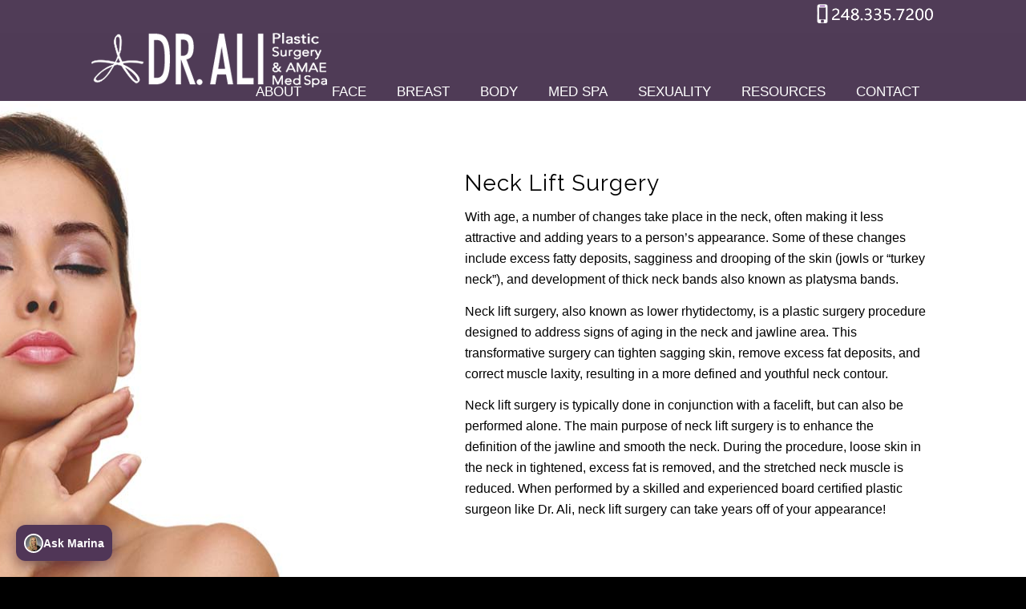

--- FILE ---
content_type: text/html; charset=UTF-8
request_url: https://drali.com/cosmetic-surgery-procedures/face/neck-lift/
body_size: 18411
content:
<!DOCTYPE html>
<html lang="en" class="html_stretched responsive av-preloader-disabled av-default-lightbox  html_header_top html_logo_left html_main_nav_header html_menu_right html_custom html_header_sticky html_header_shrinking_disabled html_header_topbar_active html_mobile_menu_phone html_header_searchicon_disabled html_content_align_center html_header_unstick_top_disabled html_header_stretch_disabled html_style1 html_av-overlay-side html_av-overlay-side-classic html_av-submenu-noclone html_entry_id_428 av-cookies-no-cookie-consent av-no-preview html_text_menu_active ">
<head>
<meta charset="UTF-8" />


<!-- mobile setting -->
<meta name="viewport" content="width=device-width, initial-scale=1">

<!-- Scripts/CSS and wp_head hook -->
<meta name='robots' content='index, follow, max-image-preview:large, max-snippet:-1, max-video-preview:-1' />

<!-- Google Tag Manager for WordPress by gtm4wp.com -->
<script data-cfasync="false" data-pagespeed-no-defer>
	var gtm4wp_datalayer_name = "dataLayer";
	var dataLayer = dataLayer || [];
</script>
<!-- End Google Tag Manager for WordPress by gtm4wp.com -->
	<!-- This site is optimized with the Yoast SEO plugin v19.13 - https://yoast.com/wordpress/plugins/seo/ -->
	<title>Neck Lift Surgery Detroit - Dr Ali</title>
	<link rel="canonical" href="https://drali.com/cosmetic-surgery-procedures/face/neck-lift/" />
	<meta property="og:locale" content="en_US" />
	<meta property="og:type" content="article" />
	<meta property="og:title" content="Neck Lift Surgery Detroit - Dr Ali" />
	<meta property="og:url" content="https://drali.com/cosmetic-surgery-procedures/face/neck-lift/" />
	<meta property="og:site_name" content="Dr Ali" />
	<meta property="article:modified_time" content="2025-02-25T05:06:58+00:00" />
	<meta name="twitter:card" content="summary_large_image" />
	<meta name="twitter:label1" content="Est. reading time" />
	<meta name="twitter:data1" content="5 minutes" />
	<script type="application/ld+json" class="yoast-schema-graph">{"@context":"https://schema.org","@graph":[{"@type":"WebPage","@id":"https://drali.com/cosmetic-surgery-procedures/face/neck-lift/","url":"https://drali.com/cosmetic-surgery-procedures/face/neck-lift/","name":"Neck Lift Surgery Detroit - Dr Ali","isPartOf":{"@id":"https://drali.com/#website"},"datePublished":"2016-03-16T10:24:31+00:00","dateModified":"2025-02-25T05:06:58+00:00","breadcrumb":{"@id":"https://drali.com/cosmetic-surgery-procedures/face/neck-lift/#breadcrumb"},"inLanguage":"en","potentialAction":[{"@type":"ReadAction","target":["https://drali.com/cosmetic-surgery-procedures/face/neck-lift/"]}]},{"@type":"BreadcrumbList","@id":"https://drali.com/cosmetic-surgery-procedures/face/neck-lift/#breadcrumb","itemListElement":[{"@type":"ListItem","position":1,"name":"Home","item":"https://drali.com/top-plastic-surgeon-detroit/"},{"@type":"ListItem","position":2,"name":"Procedures","item":"https://drali.com/cosmetic-surgery-procedures/"},{"@type":"ListItem","position":3,"name":"Face","item":"https://drali.com/cosmetic-surgery-procedures/face/"},{"@type":"ListItem","position":4,"name":"Neck Lift Surgery Detroit"}]},{"@type":"WebSite","@id":"https://drali.com/#website","url":"https://drali.com/","name":"Dr Ali","description":"Oakland County Plastic Surgeon","potentialAction":[{"@type":"SearchAction","target":{"@type":"EntryPoint","urlTemplate":"https://drali.com/?s={search_term_string}"},"query-input":"required name=search_term_string"}],"inLanguage":"en"}]}</script>
	<!-- / Yoast SEO plugin. -->


<link rel="alternate" type="application/rss+xml" title="Dr Ali &raquo; Feed" href="https://drali.com/feed/" />
<link rel="alternate" type="application/rss+xml" title="Dr Ali &raquo; Comments Feed" href="https://drali.com/comments/feed/" />

<!-- google webfont font replacement -->

			<script type='text/javascript'>

				(function() {
					
					/*	check if webfonts are disabled by user setting via cookie - or user must opt in.	*/
					var html = document.getElementsByTagName('html')[0];
					var cookie_check = html.className.indexOf('av-cookies-needs-opt-in') >= 0 || html.className.indexOf('av-cookies-can-opt-out') >= 0;
					var allow_continue = true;
					var silent_accept_cookie = html.className.indexOf('av-cookies-user-silent-accept') >= 0;

					if( cookie_check && ! silent_accept_cookie )
					{
						if( ! document.cookie.match(/aviaCookieConsent/) || html.className.indexOf('av-cookies-session-refused') >= 0 )
						{
							allow_continue = false;
						}
						else
						{
							if( ! document.cookie.match(/aviaPrivacyRefuseCookiesHideBar/) )
							{
								allow_continue = false;
							}
							else if( ! document.cookie.match(/aviaPrivacyEssentialCookiesEnabled/) )
							{
								allow_continue = false;
							}
							else if( document.cookie.match(/aviaPrivacyGoogleWebfontsDisabled/) )
							{
								allow_continue = false;
							}
						}
					}
					
					if( allow_continue )
					{
						var f = document.createElement('link');
					
						f.type 	= 'text/css';
						f.rel 	= 'stylesheet';
						f.href 	= '//fonts.googleapis.com/css?family=Lato:300,400,700%7CRaleway';
						f.id 	= 'avia-google-webfont';

						document.getElementsByTagName('head')[0].appendChild(f);
					}
				})();
			
			</script>
			<script type="text/javascript">
window._wpemojiSettings = {"baseUrl":"https:\/\/s.w.org\/images\/core\/emoji\/14.0.0\/72x72\/","ext":".png","svgUrl":"https:\/\/s.w.org\/images\/core\/emoji\/14.0.0\/svg\/","svgExt":".svg","source":{"concatemoji":"https:\/\/drali.com\/wp-includes\/js\/wp-emoji-release.min.js?ver=6.1.9"}};
/*! This file is auto-generated */
!function(e,a,t){var n,r,o,i=a.createElement("canvas"),p=i.getContext&&i.getContext("2d");function s(e,t){var a=String.fromCharCode,e=(p.clearRect(0,0,i.width,i.height),p.fillText(a.apply(this,e),0,0),i.toDataURL());return p.clearRect(0,0,i.width,i.height),p.fillText(a.apply(this,t),0,0),e===i.toDataURL()}function c(e){var t=a.createElement("script");t.src=e,t.defer=t.type="text/javascript",a.getElementsByTagName("head")[0].appendChild(t)}for(o=Array("flag","emoji"),t.supports={everything:!0,everythingExceptFlag:!0},r=0;r<o.length;r++)t.supports[o[r]]=function(e){if(p&&p.fillText)switch(p.textBaseline="top",p.font="600 32px Arial",e){case"flag":return s([127987,65039,8205,9895,65039],[127987,65039,8203,9895,65039])?!1:!s([55356,56826,55356,56819],[55356,56826,8203,55356,56819])&&!s([55356,57332,56128,56423,56128,56418,56128,56421,56128,56430,56128,56423,56128,56447],[55356,57332,8203,56128,56423,8203,56128,56418,8203,56128,56421,8203,56128,56430,8203,56128,56423,8203,56128,56447]);case"emoji":return!s([129777,127995,8205,129778,127999],[129777,127995,8203,129778,127999])}return!1}(o[r]),t.supports.everything=t.supports.everything&&t.supports[o[r]],"flag"!==o[r]&&(t.supports.everythingExceptFlag=t.supports.everythingExceptFlag&&t.supports[o[r]]);t.supports.everythingExceptFlag=t.supports.everythingExceptFlag&&!t.supports.flag,t.DOMReady=!1,t.readyCallback=function(){t.DOMReady=!0},t.supports.everything||(n=function(){t.readyCallback()},a.addEventListener?(a.addEventListener("DOMContentLoaded",n,!1),e.addEventListener("load",n,!1)):(e.attachEvent("onload",n),a.attachEvent("onreadystatechange",function(){"complete"===a.readyState&&t.readyCallback()})),(e=t.source||{}).concatemoji?c(e.concatemoji):e.wpemoji&&e.twemoji&&(c(e.twemoji),c(e.wpemoji)))}(window,document,window._wpemojiSettings);
</script>
<style type="text/css">
img.wp-smiley,
img.emoji {
	display: inline !important;
	border: none !important;
	box-shadow: none !important;
	height: 1em !important;
	width: 1em !important;
	margin: 0 0.07em !important;
	vertical-align: -0.1em !important;
	background: none !important;
	padding: 0 !important;
}
</style>
	<link rel='stylesheet' id='formidable-css' href='https://drali.com/wp-content/plugins/formidable/css/formidableforms.css?ver=10271651' type='text/css' media='all' />
<link rel='stylesheet' id='sbi_styles-css' href='https://drali.com/wp-content/plugins/instagram-feed/css/sbi-styles.min.css?ver=6.2.4' type='text/css' media='all' />
<link rel='stylesheet' id='wp-block-library-css' href='https://drali.com/wp-includes/css/dist/block-library/style.min.css?ver=6.1.9' type='text/css' media='all' />
<link rel='stylesheet' id='classic-theme-styles-css' href='https://drali.com/wp-includes/css/classic-themes.min.css?ver=1' type='text/css' media='all' />
<style id='global-styles-inline-css' type='text/css'>
body{--wp--preset--color--black: #000000;--wp--preset--color--cyan-bluish-gray: #abb8c3;--wp--preset--color--white: #ffffff;--wp--preset--color--pale-pink: #f78da7;--wp--preset--color--vivid-red: #cf2e2e;--wp--preset--color--luminous-vivid-orange: #ff6900;--wp--preset--color--luminous-vivid-amber: #fcb900;--wp--preset--color--light-green-cyan: #7bdcb5;--wp--preset--color--vivid-green-cyan: #00d084;--wp--preset--color--pale-cyan-blue: #8ed1fc;--wp--preset--color--vivid-cyan-blue: #0693e3;--wp--preset--color--vivid-purple: #9b51e0;--wp--preset--gradient--vivid-cyan-blue-to-vivid-purple: linear-gradient(135deg,rgba(6,147,227,1) 0%,rgb(155,81,224) 100%);--wp--preset--gradient--light-green-cyan-to-vivid-green-cyan: linear-gradient(135deg,rgb(122,220,180) 0%,rgb(0,208,130) 100%);--wp--preset--gradient--luminous-vivid-amber-to-luminous-vivid-orange: linear-gradient(135deg,rgba(252,185,0,1) 0%,rgba(255,105,0,1) 100%);--wp--preset--gradient--luminous-vivid-orange-to-vivid-red: linear-gradient(135deg,rgba(255,105,0,1) 0%,rgb(207,46,46) 100%);--wp--preset--gradient--very-light-gray-to-cyan-bluish-gray: linear-gradient(135deg,rgb(238,238,238) 0%,rgb(169,184,195) 100%);--wp--preset--gradient--cool-to-warm-spectrum: linear-gradient(135deg,rgb(74,234,220) 0%,rgb(151,120,209) 20%,rgb(207,42,186) 40%,rgb(238,44,130) 60%,rgb(251,105,98) 80%,rgb(254,248,76) 100%);--wp--preset--gradient--blush-light-purple: linear-gradient(135deg,rgb(255,206,236) 0%,rgb(152,150,240) 100%);--wp--preset--gradient--blush-bordeaux: linear-gradient(135deg,rgb(254,205,165) 0%,rgb(254,45,45) 50%,rgb(107,0,62) 100%);--wp--preset--gradient--luminous-dusk: linear-gradient(135deg,rgb(255,203,112) 0%,rgb(199,81,192) 50%,rgb(65,88,208) 100%);--wp--preset--gradient--pale-ocean: linear-gradient(135deg,rgb(255,245,203) 0%,rgb(182,227,212) 50%,rgb(51,167,181) 100%);--wp--preset--gradient--electric-grass: linear-gradient(135deg,rgb(202,248,128) 0%,rgb(113,206,126) 100%);--wp--preset--gradient--midnight: linear-gradient(135deg,rgb(2,3,129) 0%,rgb(40,116,252) 100%);--wp--preset--duotone--dark-grayscale: url('#wp-duotone-dark-grayscale');--wp--preset--duotone--grayscale: url('#wp-duotone-grayscale');--wp--preset--duotone--purple-yellow: url('#wp-duotone-purple-yellow');--wp--preset--duotone--blue-red: url('#wp-duotone-blue-red');--wp--preset--duotone--midnight: url('#wp-duotone-midnight');--wp--preset--duotone--magenta-yellow: url('#wp-duotone-magenta-yellow');--wp--preset--duotone--purple-green: url('#wp-duotone-purple-green');--wp--preset--duotone--blue-orange: url('#wp-duotone-blue-orange');--wp--preset--font-size--small: 13px;--wp--preset--font-size--medium: 20px;--wp--preset--font-size--large: 36px;--wp--preset--font-size--x-large: 42px;--wp--preset--spacing--20: 0.44rem;--wp--preset--spacing--30: 0.67rem;--wp--preset--spacing--40: 1rem;--wp--preset--spacing--50: 1.5rem;--wp--preset--spacing--60: 2.25rem;--wp--preset--spacing--70: 3.38rem;--wp--preset--spacing--80: 5.06rem;}:where(.is-layout-flex){gap: 0.5em;}body .is-layout-flow > .alignleft{float: left;margin-inline-start: 0;margin-inline-end: 2em;}body .is-layout-flow > .alignright{float: right;margin-inline-start: 2em;margin-inline-end: 0;}body .is-layout-flow > .aligncenter{margin-left: auto !important;margin-right: auto !important;}body .is-layout-constrained > .alignleft{float: left;margin-inline-start: 0;margin-inline-end: 2em;}body .is-layout-constrained > .alignright{float: right;margin-inline-start: 2em;margin-inline-end: 0;}body .is-layout-constrained > .aligncenter{margin-left: auto !important;margin-right: auto !important;}body .is-layout-constrained > :where(:not(.alignleft):not(.alignright):not(.alignfull)){max-width: var(--wp--style--global--content-size);margin-left: auto !important;margin-right: auto !important;}body .is-layout-constrained > .alignwide{max-width: var(--wp--style--global--wide-size);}body .is-layout-flex{display: flex;}body .is-layout-flex{flex-wrap: wrap;align-items: center;}body .is-layout-flex > *{margin: 0;}:where(.wp-block-columns.is-layout-flex){gap: 2em;}.has-black-color{color: var(--wp--preset--color--black) !important;}.has-cyan-bluish-gray-color{color: var(--wp--preset--color--cyan-bluish-gray) !important;}.has-white-color{color: var(--wp--preset--color--white) !important;}.has-pale-pink-color{color: var(--wp--preset--color--pale-pink) !important;}.has-vivid-red-color{color: var(--wp--preset--color--vivid-red) !important;}.has-luminous-vivid-orange-color{color: var(--wp--preset--color--luminous-vivid-orange) !important;}.has-luminous-vivid-amber-color{color: var(--wp--preset--color--luminous-vivid-amber) !important;}.has-light-green-cyan-color{color: var(--wp--preset--color--light-green-cyan) !important;}.has-vivid-green-cyan-color{color: var(--wp--preset--color--vivid-green-cyan) !important;}.has-pale-cyan-blue-color{color: var(--wp--preset--color--pale-cyan-blue) !important;}.has-vivid-cyan-blue-color{color: var(--wp--preset--color--vivid-cyan-blue) !important;}.has-vivid-purple-color{color: var(--wp--preset--color--vivid-purple) !important;}.has-black-background-color{background-color: var(--wp--preset--color--black) !important;}.has-cyan-bluish-gray-background-color{background-color: var(--wp--preset--color--cyan-bluish-gray) !important;}.has-white-background-color{background-color: var(--wp--preset--color--white) !important;}.has-pale-pink-background-color{background-color: var(--wp--preset--color--pale-pink) !important;}.has-vivid-red-background-color{background-color: var(--wp--preset--color--vivid-red) !important;}.has-luminous-vivid-orange-background-color{background-color: var(--wp--preset--color--luminous-vivid-orange) !important;}.has-luminous-vivid-amber-background-color{background-color: var(--wp--preset--color--luminous-vivid-amber) !important;}.has-light-green-cyan-background-color{background-color: var(--wp--preset--color--light-green-cyan) !important;}.has-vivid-green-cyan-background-color{background-color: var(--wp--preset--color--vivid-green-cyan) !important;}.has-pale-cyan-blue-background-color{background-color: var(--wp--preset--color--pale-cyan-blue) !important;}.has-vivid-cyan-blue-background-color{background-color: var(--wp--preset--color--vivid-cyan-blue) !important;}.has-vivid-purple-background-color{background-color: var(--wp--preset--color--vivid-purple) !important;}.has-black-border-color{border-color: var(--wp--preset--color--black) !important;}.has-cyan-bluish-gray-border-color{border-color: var(--wp--preset--color--cyan-bluish-gray) !important;}.has-white-border-color{border-color: var(--wp--preset--color--white) !important;}.has-pale-pink-border-color{border-color: var(--wp--preset--color--pale-pink) !important;}.has-vivid-red-border-color{border-color: var(--wp--preset--color--vivid-red) !important;}.has-luminous-vivid-orange-border-color{border-color: var(--wp--preset--color--luminous-vivid-orange) !important;}.has-luminous-vivid-amber-border-color{border-color: var(--wp--preset--color--luminous-vivid-amber) !important;}.has-light-green-cyan-border-color{border-color: var(--wp--preset--color--light-green-cyan) !important;}.has-vivid-green-cyan-border-color{border-color: var(--wp--preset--color--vivid-green-cyan) !important;}.has-pale-cyan-blue-border-color{border-color: var(--wp--preset--color--pale-cyan-blue) !important;}.has-vivid-cyan-blue-border-color{border-color: var(--wp--preset--color--vivid-cyan-blue) !important;}.has-vivid-purple-border-color{border-color: var(--wp--preset--color--vivid-purple) !important;}.has-vivid-cyan-blue-to-vivid-purple-gradient-background{background: var(--wp--preset--gradient--vivid-cyan-blue-to-vivid-purple) !important;}.has-light-green-cyan-to-vivid-green-cyan-gradient-background{background: var(--wp--preset--gradient--light-green-cyan-to-vivid-green-cyan) !important;}.has-luminous-vivid-amber-to-luminous-vivid-orange-gradient-background{background: var(--wp--preset--gradient--luminous-vivid-amber-to-luminous-vivid-orange) !important;}.has-luminous-vivid-orange-to-vivid-red-gradient-background{background: var(--wp--preset--gradient--luminous-vivid-orange-to-vivid-red) !important;}.has-very-light-gray-to-cyan-bluish-gray-gradient-background{background: var(--wp--preset--gradient--very-light-gray-to-cyan-bluish-gray) !important;}.has-cool-to-warm-spectrum-gradient-background{background: var(--wp--preset--gradient--cool-to-warm-spectrum) !important;}.has-blush-light-purple-gradient-background{background: var(--wp--preset--gradient--blush-light-purple) !important;}.has-blush-bordeaux-gradient-background{background: var(--wp--preset--gradient--blush-bordeaux) !important;}.has-luminous-dusk-gradient-background{background: var(--wp--preset--gradient--luminous-dusk) !important;}.has-pale-ocean-gradient-background{background: var(--wp--preset--gradient--pale-ocean) !important;}.has-electric-grass-gradient-background{background: var(--wp--preset--gradient--electric-grass) !important;}.has-midnight-gradient-background{background: var(--wp--preset--gradient--midnight) !important;}.has-small-font-size{font-size: var(--wp--preset--font-size--small) !important;}.has-medium-font-size{font-size: var(--wp--preset--font-size--medium) !important;}.has-large-font-size{font-size: var(--wp--preset--font-size--large) !important;}.has-x-large-font-size{font-size: var(--wp--preset--font-size--x-large) !important;}
.wp-block-navigation a:where(:not(.wp-element-button)){color: inherit;}
:where(.wp-block-columns.is-layout-flex){gap: 2em;}
.wp-block-pullquote{font-size: 1.5em;line-height: 1.6;}
</style>
<link rel='stylesheet' id='twenty20-style-css' href='https://drali.com/wp-content/plugins/twenty20/assets/css/twenty20.css?ver=1.6.4' type='text/css' media='all' />
<link rel='stylesheet' id='avia-merged-styles-css' href='https://drali.com/wp-content/uploads/dynamic_avia/avia-merged-styles-13847c297f27924c7415360c97ef7fe5---67bd38930cd60.css' type='text/css' media='all' />
<script type='text/javascript' src='https://drali.com/wp-includes/js/jquery/jquery.min.js?ver=3.6.1' id='jquery-core-js'></script>
<script type='text/javascript' src='https://drali.com/wp-includes/js/jquery/jquery-migrate.min.js?ver=3.3.2' id='jquery-migrate-js'></script>
<link rel="https://api.w.org/" href="https://drali.com/wp-json/" /><link rel="alternate" type="application/json" href="https://drali.com/wp-json/wp/v2/pages/428" /><link rel="EditURI" type="application/rsd+xml" title="RSD" href="https://drali.com/xmlrpc.php?rsd" />
<link rel="wlwmanifest" type="application/wlwmanifest+xml" href="https://drali.com/wp-includes/wlwmanifest.xml" />
<meta name="generator" content="WordPress 6.1.9" />
<link rel='shortlink' href='https://drali.com/?p=428' />
<link rel="alternate" type="application/json+oembed" href="https://drali.com/wp-json/oembed/1.0/embed?url=https%3A%2F%2Fdrali.com%2Fcosmetic-surgery-procedures%2Fface%2Fneck-lift%2F" />
<link rel="alternate" type="text/xml+oembed" href="https://drali.com/wp-json/oembed/1.0/embed?url=https%3A%2F%2Fdrali.com%2Fcosmetic-surgery-procedures%2Fface%2Fneck-lift%2F&#038;format=xml" />
<meta name="generator" content="Site Kit by Google 1.113.0" />
<!-- Google Tag Manager for WordPress by gtm4wp.com -->
<!-- GTM Container placement set to footer -->
<script data-cfasync="false" data-pagespeed-no-defer>
	var dataLayer_content = {"pagePostType":"page","pagePostType2":"single-page","pagePostAuthor":"admin"};
	dataLayer.push( dataLayer_content );
</script>
<script data-cfasync="false">
(function(w,d,s,l,i){w[l]=w[l]||[];w[l].push({'gtm.start':
new Date().getTime(),event:'gtm.js'});var f=d.getElementsByTagName(s)[0],
j=d.createElement(s),dl=l!='dataLayer'?'&l='+l:'';j.async=true;j.src=
'//www.googletagmanager.com/gtm.js?id='+i+dl;f.parentNode.insertBefore(j,f);
})(window,document,'script','dataLayer','GTM-M65X2D6B');
</script>
<!-- End Google Tag Manager -->
<!-- End Google Tag Manager for WordPress by gtm4wp.com --><link rel="profile" href="http://gmpg.org/xfn/11" />
<link rel="alternate" type="application/rss+xml" title="Dr Ali RSS2 Feed" href="https://drali.com/feed/" />
<link rel="pingback" href="https://drali.com/xmlrpc.php" />

<style type='text/css' media='screen'>
 #top #header_main > .container, #top #header_main > .container .main_menu  .av-main-nav > li > a, #top #header_main #menu-item-shop .cart_dropdown_link{ height:84px; line-height: 84px; }
 .html_top_nav_header .av-logo-container{ height:84px;  }
 .html_header_top.html_header_sticky #top #wrap_all #main{ padding-top:114px; } 
</style>
<!--[if lt IE 9]><script src="https://drali.com/wp-content/themes/enfold/js/html5shiv.js"></script><![endif]-->
<link rel="icon" href="https://drali.com/favicon.ico" type="image/x-icon">
<meta name="generator" content="Powered by Visual Composer - drag and drop page builder for WordPress."/>
<!--[if lte IE 9]><link rel="stylesheet" type="text/css" href="https://drali.com/wp-content/plugins/js_composer/assets/css/vc_lte_ie9.min.css" media="screen"><![endif]--><!--[if IE  8]><link rel="stylesheet" type="text/css" href="https://drali.com/wp-content/plugins/js_composer/assets/css/vc-ie8.min.css" media="screen"><![endif]--><style class="wpcode-css-snippet">.chatbot-widget {
    position: fixed;
    bottom: 20px;
    left: 20px;
    z-index: 9999999;
    font-family: 'Rajdhani', sans-serif;
}

.chatbot-toggle {
    width: 120px;
    height: 45px;
    background: #503657;
    border: none;
    border-radius: 12px;
    box-shadow: 0 4px 20px rgba(80, 54, 87, 0.4);
    cursor: pointer;
    display: flex;
    align-items: center;
    justify-content: center;
    gap: 8px;
    transition: all 0.3s ease;
    animation: chatbotPulse 2s infinite;
    color: white;
    font-family: 'Rajdhani', sans-serif;
    font-size: 14px;
    font-weight: 600;
}

.toggle-profile-image {
    width: 24px;
    height: 24px;
    border-radius: 50%;
    object-fit: cover;
    border: 2px solid #ffffff;
}

.chatbot-toggle:hover {
    transform: scale(1.1);
    box-shadow: 0 6px 25px rgba(80, 54, 87, 0.6);
}

@keyframes chatbotPulse {
    0% { box-shadow: 0 4px 20px rgba(80, 54, 87, 0.3); }
    50% { box-shadow: 0 4px 20px rgba(80, 54, 87, 0.6); }
    100% { box-shadow: 0 4px 20px rgba(80, 54, 87, 0.3); }
}

.chatbot-container {
    position: fixed;
    bottom: 70px;
    left: 20px;
    width: 300px;
    height: 400px;
    background: #503657;
    border-radius: 16px;
    box-shadow: 0 10px 40px rgba(80, 54, 87, 0.4);
    display: none; /* Hidden by default - THIS IS THE KEY FIX */
    flex-direction: column;
    z-index: 999999;
    border: 1px solid #432e49;
    overflow: hidden;
    opacity: 0;
    transform: translateY(20px) scale(0.9);
    transition: opacity 0.3s ease, transform 0.3s ease;
}

.chatbot-container.active {
    display: flex; /* Show when active - THIS IS THE KEY FIX */
    opacity: 1;
    transform: translateY(0) scale(1);
}

.chatbot-header {
    background: #503657;
    color: white;
    padding: 12px 16px;
    display: flex;
    align-items: center;
    justify-content: space-between;
    font-weight: 600;
    font-size: 14px;
}

.chatbot-header-title {
    display: flex;
    align-items: center;
    gap: 10px;
}

.chatbot-header-title img {
    width: 28px;
    height: 28px;
    border-radius: 50%;
    object-fit: cover;
    border: 2px solid #ffffff;
}

.chatbot-close {
    background: none;
    border: none;
    color: white;
    font-size: 20px;
    cursor: pointer;
    padding: 4px;
    border-radius: 4px;
    transition: background 0.2s;
}

.chatbot-close:hover {
    background: rgba(255, 255, 255, 0.2);
}

.chatbot-messages {
    flex: 1;
    padding: 16px;
    overflow-y: auto;
    background: #3e2945;
    display: flex;
    flex-direction: column;
    gap: 10px;
}

.chatbot-message {
    max-width: 80%;
    padding: 10px 14px;
    border-radius: 18px;
    font-size: 13px;
    line-height: 1.4;
    word-wrap: break-word;
    animation: messageSlide 0.3s ease;
}

@keyframes messageSlide {
    from {
        opacity: 0;
        transform: translateY(10px);
    }
    to {
        opacity: 1;
        transform: translateY(0);
    }
}

.chatbot-message.user {
    background: #503657;
    color: white;
    align-self: flex-end;
    border-bottom-right-radius: 6px;
}

.chatbot-message.bot {
    background: #432e49;
    color: white;
    align-self: flex-start;
    border-bottom-left-radius: 6px;
    border: 1px solid #6a4d74;
}

.chatbot-message.typing {
    background: #432e49;
    color: #dddddd;
    align-self: flex-start;
    border-bottom-left-radius: 6px;
    border: 1px solid #6a4d74;
    font-style: italic;
}

.chatbot-input-container {
    padding: 12px 16px;
    background: #503657;
    border-top: 1px solid #432e49;
}

.chatbot-input-form {
    display: flex;
    gap: 8px;
}

.chatbot-input {
    flex: 1;
    border: 1px solid #6a4d74;
    border-radius: 20px;
    padding: 8px 14px;
    font-size: 13px;
    outline: none;
    transition: border-color 0.2s;
    background: #3e2945;
    color: #ffffff;
}

.chatbot-input:focus {
    border-color: #ffffff;
}

.chatbot-input::placeholder {
    color: #cccccc;
}

.chatbot-send {
    background: #ffffff;
    color: #503657;
    border: none;
    border-radius: 50%;
    width: 36px;
    height: 36px;
    cursor: pointer;
    display: flex;
    align-items: center;
    justify-content: center;
    transition: background 0.2s;
}

.chatbot-send:hover {
    background: #e2e2e2;
}

.chatbot-send:disabled {
    background: #a59cae;
    cursor: not-allowed;
}

.chatbot-send svg {
    width: 14px;
    height: 14px;
    fill: currentColor;
}

@media (max-width: 480px) {
    .chatbot-container {
        width: calc(100vw - 40px);
        height: 75vh;
        bottom: 80px;
        left: 20px;
    }

    .chatbot-toggle {
        width: 120px;
        height: 45px;
        font-size: 14px;
    }
}

.chatbot-messages::-webkit-scrollbar {
    width: 6px;
}

.chatbot-messages::-webkit-scrollbar-track {
    background: transparent;
}

.chatbot-messages::-webkit-scrollbar-thumb {
    background: #6a4d74;
    border-radius: 3px;
}

.chatbot-messages::-webkit-scrollbar-thumb:hover {
    background: #8c6a9c;
}</style>  <div class="chatbot-widget">
    <button class="chatbot-toggle" id="chatbotToggle" title="Chat with Marina AI Assistant">
      <img src="https://drali.com/wp-content/uploads/2021/03/stn-marina-plastic-surgery-300x300.jpg" alt="Marina" class="toggle-profile-image">
      Ask Marina
    </button>

    <div class="chatbot-container" id="chatbotContainer">
      <div class="chatbot-header">
        <div class="chatbot-header-title">
          <img src="https://drali.com/wp-content/uploads/2021/03/stn-marina-plastic-surgery-300x300.jpg" alt="Marina - Dr. Ali's Assistant" class="profile-image">
          Marina – Dr. Ali's Assistant
        </div>
        <button class="chatbot-close" id="chatbotClose" title="Close">×</button>
      </div>

      <div class="chatbot-messages" id="chatbotMessages">
      </div>

      <div class="chatbot-input-container">
        <form class="chatbot-input-form" id="chatbotForm">
          <input 
            type="text" 
            class="chatbot-input" 
            id="chatbotInput" 
            placeholder="Type your message..." 
            autocomplete="off"
            required
          >
          <button type="submit" class="chatbot-send" id="chatbotSend">
            <svg viewBox="0 0 24 24">
              <path d="M2.01 21L23 12 2.01 3 2 10l15 2-15 2z"/>
            </svg>
          </button>
        </form>
      </div>
    </div>
  </div>

<!-- To speed up the rendering and to display the site as fast as possible to the user we include some styles and scripts for above the fold content inline -->
<script type="text/javascript">'use strict';var avia_is_mobile=!1;if(/Android|webOS|iPhone|iPad|iPod|BlackBerry|IEMobile|Opera Mini/i.test(navigator.userAgent)&&'ontouchstart' in document.documentElement){avia_is_mobile=!0;document.documentElement.className+=' avia_mobile '}
else{document.documentElement.className+=' avia_desktop '};document.documentElement.className+=' js_active ';(function(){var e=['-webkit-','-moz-','-ms-',''],n='';for(var t in e){if(e[t]+'transform' in document.documentElement.style){document.documentElement.className+=' avia_transform ';n=e[t]+'transform'};if(e[t]+'perspective' in document.documentElement.style)document.documentElement.className+=' avia_transform3d '};if(typeof document.getElementsByClassName=='function'&&typeof document.documentElement.getBoundingClientRect=='function'&&avia_is_mobile==!1){if(n&&window.innerHeight>0){setTimeout(function(){var e=0,o={},a=0,t=document.getElementsByClassName('av-parallax'),i=window.pageYOffset||document.documentElement.scrollTop;for(e=0;e<t.length;e++){t[e].style.top='0px';o=t[e].getBoundingClientRect();a=Math.ceil((window.innerHeight+i-o.top)*0.3);t[e].style[n]='translate(0px, '+a+'px)';t[e].style.top='auto';t[e].className+=' enabled-parallax '}},50)}}})();</script><noscript><style type="text/css"> .wpb_animate_when_almost_visible { opacity: 1; }</style></noscript><style type='text/css'>
@font-face {font-family: 'entypo-fontello'; font-weight: normal; font-style: normal; font-display: auto;
src: url('https://drali.com/wp-content/themes/enfold/config-templatebuilder/avia-template-builder/assets/fonts/entypo-fontello.woff2') format('woff2'),
url('https://drali.com/wp-content/themes/enfold/config-templatebuilder/avia-template-builder/assets/fonts/entypo-fontello.woff') format('woff'),
url('https://drali.com/wp-content/themes/enfold/config-templatebuilder/avia-template-builder/assets/fonts/entypo-fontello.ttf') format('truetype'), 
url('https://drali.com/wp-content/themes/enfold/config-templatebuilder/avia-template-builder/assets/fonts/entypo-fontello.svg#entypo-fontello') format('svg'),
url('https://drali.com/wp-content/themes/enfold/config-templatebuilder/avia-template-builder/assets/fonts/entypo-fontello.eot'),
url('https://drali.com/wp-content/themes/enfold/config-templatebuilder/avia-template-builder/assets/fonts/entypo-fontello.eot?#iefix') format('embedded-opentype');
} #top .avia-font-entypo-fontello, body .avia-font-entypo-fontello, html body [data-av_iconfont='entypo-fontello']:before{ font-family: 'entypo-fontello'; }
</style>

<!--
Debugging Info for Theme support: 

Theme: Enfold
Version: 4.7.6.4
Installed: enfold
AviaFramework Version: 5.0
AviaBuilder Version: 4.7.6.4
aviaElementManager Version: 1.0.1
ML:512-PU:83-PLA:10
WP:6.1.9
Compress: CSS:all theme files - JS:all theme files
Updates: disabled
PLAu:10
-->	
<link rel="shortcut icon" href="/favicon.ico" type="image/x-icon">
<link rel="icon" href="/favicon.ico" type="image/x-icon">

</head>




<body id="top" class="page-template-default page page-id-428 page-child parent-pageid-142  rtl_columns stretched lato helvetica-neue-websave helvetica_neue wpb-js-composer js-comp-ver-4.12 vc_responsive" itemscope="itemscope" itemtype="https://schema.org/WebPage" >

	<svg xmlns="http://www.w3.org/2000/svg" viewBox="0 0 0 0" width="0" height="0" focusable="false" role="none" style="visibility: hidden; position: absolute; left: -9999px; overflow: hidden;" ><defs><filter id="wp-duotone-dark-grayscale"><feColorMatrix color-interpolation-filters="sRGB" type="matrix" values=" .299 .587 .114 0 0 .299 .587 .114 0 0 .299 .587 .114 0 0 .299 .587 .114 0 0 " /><feComponentTransfer color-interpolation-filters="sRGB" ><feFuncR type="table" tableValues="0 0.49803921568627" /><feFuncG type="table" tableValues="0 0.49803921568627" /><feFuncB type="table" tableValues="0 0.49803921568627" /><feFuncA type="table" tableValues="1 1" /></feComponentTransfer><feComposite in2="SourceGraphic" operator="in" /></filter></defs></svg><svg xmlns="http://www.w3.org/2000/svg" viewBox="0 0 0 0" width="0" height="0" focusable="false" role="none" style="visibility: hidden; position: absolute; left: -9999px; overflow: hidden;" ><defs><filter id="wp-duotone-grayscale"><feColorMatrix color-interpolation-filters="sRGB" type="matrix" values=" .299 .587 .114 0 0 .299 .587 .114 0 0 .299 .587 .114 0 0 .299 .587 .114 0 0 " /><feComponentTransfer color-interpolation-filters="sRGB" ><feFuncR type="table" tableValues="0 1" /><feFuncG type="table" tableValues="0 1" /><feFuncB type="table" tableValues="0 1" /><feFuncA type="table" tableValues="1 1" /></feComponentTransfer><feComposite in2="SourceGraphic" operator="in" /></filter></defs></svg><svg xmlns="http://www.w3.org/2000/svg" viewBox="0 0 0 0" width="0" height="0" focusable="false" role="none" style="visibility: hidden; position: absolute; left: -9999px; overflow: hidden;" ><defs><filter id="wp-duotone-purple-yellow"><feColorMatrix color-interpolation-filters="sRGB" type="matrix" values=" .299 .587 .114 0 0 .299 .587 .114 0 0 .299 .587 .114 0 0 .299 .587 .114 0 0 " /><feComponentTransfer color-interpolation-filters="sRGB" ><feFuncR type="table" tableValues="0.54901960784314 0.98823529411765" /><feFuncG type="table" tableValues="0 1" /><feFuncB type="table" tableValues="0.71764705882353 0.25490196078431" /><feFuncA type="table" tableValues="1 1" /></feComponentTransfer><feComposite in2="SourceGraphic" operator="in" /></filter></defs></svg><svg xmlns="http://www.w3.org/2000/svg" viewBox="0 0 0 0" width="0" height="0" focusable="false" role="none" style="visibility: hidden; position: absolute; left: -9999px; overflow: hidden;" ><defs><filter id="wp-duotone-blue-red"><feColorMatrix color-interpolation-filters="sRGB" type="matrix" values=" .299 .587 .114 0 0 .299 .587 .114 0 0 .299 .587 .114 0 0 .299 .587 .114 0 0 " /><feComponentTransfer color-interpolation-filters="sRGB" ><feFuncR type="table" tableValues="0 1" /><feFuncG type="table" tableValues="0 0.27843137254902" /><feFuncB type="table" tableValues="0.5921568627451 0.27843137254902" /><feFuncA type="table" tableValues="1 1" /></feComponentTransfer><feComposite in2="SourceGraphic" operator="in" /></filter></defs></svg><svg xmlns="http://www.w3.org/2000/svg" viewBox="0 0 0 0" width="0" height="0" focusable="false" role="none" style="visibility: hidden; position: absolute; left: -9999px; overflow: hidden;" ><defs><filter id="wp-duotone-midnight"><feColorMatrix color-interpolation-filters="sRGB" type="matrix" values=" .299 .587 .114 0 0 .299 .587 .114 0 0 .299 .587 .114 0 0 .299 .587 .114 0 0 " /><feComponentTransfer color-interpolation-filters="sRGB" ><feFuncR type="table" tableValues="0 0" /><feFuncG type="table" tableValues="0 0.64705882352941" /><feFuncB type="table" tableValues="0 1" /><feFuncA type="table" tableValues="1 1" /></feComponentTransfer><feComposite in2="SourceGraphic" operator="in" /></filter></defs></svg><svg xmlns="http://www.w3.org/2000/svg" viewBox="0 0 0 0" width="0" height="0" focusable="false" role="none" style="visibility: hidden; position: absolute; left: -9999px; overflow: hidden;" ><defs><filter id="wp-duotone-magenta-yellow"><feColorMatrix color-interpolation-filters="sRGB" type="matrix" values=" .299 .587 .114 0 0 .299 .587 .114 0 0 .299 .587 .114 0 0 .299 .587 .114 0 0 " /><feComponentTransfer color-interpolation-filters="sRGB" ><feFuncR type="table" tableValues="0.78039215686275 1" /><feFuncG type="table" tableValues="0 0.94901960784314" /><feFuncB type="table" tableValues="0.35294117647059 0.47058823529412" /><feFuncA type="table" tableValues="1 1" /></feComponentTransfer><feComposite in2="SourceGraphic" operator="in" /></filter></defs></svg><svg xmlns="http://www.w3.org/2000/svg" viewBox="0 0 0 0" width="0" height="0" focusable="false" role="none" style="visibility: hidden; position: absolute; left: -9999px; overflow: hidden;" ><defs><filter id="wp-duotone-purple-green"><feColorMatrix color-interpolation-filters="sRGB" type="matrix" values=" .299 .587 .114 0 0 .299 .587 .114 0 0 .299 .587 .114 0 0 .299 .587 .114 0 0 " /><feComponentTransfer color-interpolation-filters="sRGB" ><feFuncR type="table" tableValues="0.65098039215686 0.40392156862745" /><feFuncG type="table" tableValues="0 1" /><feFuncB type="table" tableValues="0.44705882352941 0.4" /><feFuncA type="table" tableValues="1 1" /></feComponentTransfer><feComposite in2="SourceGraphic" operator="in" /></filter></defs></svg><svg xmlns="http://www.w3.org/2000/svg" viewBox="0 0 0 0" width="0" height="0" focusable="false" role="none" style="visibility: hidden; position: absolute; left: -9999px; overflow: hidden;" ><defs><filter id="wp-duotone-blue-orange"><feColorMatrix color-interpolation-filters="sRGB" type="matrix" values=" .299 .587 .114 0 0 .299 .587 .114 0 0 .299 .587 .114 0 0 .299 .587 .114 0 0 " /><feComponentTransfer color-interpolation-filters="sRGB" ><feFuncR type="table" tableValues="0.098039215686275 1" /><feFuncG type="table" tableValues="0 0.66274509803922" /><feFuncB type="table" tableValues="0.84705882352941 0.41960784313725" /><feFuncA type="table" tableValues="1 1" /></feComponentTransfer><feComposite in2="SourceGraphic" operator="in" /></filter></defs></svg>
	<div id='wrap_all'>

	
<header id='header' class='all_colors header_color dark_bg_color  av_header_top av_logo_left av_main_nav_header av_menu_right av_custom av_header_sticky av_header_shrinking_disabled av_header_stretch_disabled av_mobile_menu_phone av_header_searchicon_disabled av_header_unstick_top_disabled av_style1 av_bottom_nav_disabled  av_header_border_disabled'  role="banner" itemscope="itemscope" itemtype="https://schema.org/WPHeader" >

		<div id='header_meta' class='container_wrap container_wrap_meta  av_phone_active_right av_extra_header_active av_entry_id_428'>
		
			      <div class='container'>
			      <div class='phone-info '><span><a href="tel:2483357200" title="Click to Call"><img src="https://drali.com/wp-content/uploads/2025/02/n2-call-plastic-surgery.png" alt="Click to Call"></a></span></div>			      </div>
		</div>

		<div  id='header_main' class='container_wrap container_wrap_logo'>
	
        <div class='container av-logo-container'><div class='inner-container'><span class='logo'><a href='https://drali.com/'><img height="100" width="300" src='https://drali.com/wp-content/uploads/2021/01/lw2-plastic-surgeon.png' alt='Dr Ali' title='' /></a></span><nav class='main_menu' data-selectname='Select a page'  role="navigation" itemscope="itemscope" itemtype="https://schema.org/SiteNavigationElement" ><div class="avia-menu av-main-nav-wrap"><ul id="avia-menu" class="menu av-main-nav"><li id="menu-item-1042" class="menu-item menu-item-type-post_type menu-item-object-page menu-item-has-children menu-item-top-level menu-item-top-level-1"><a href="https://drali.com/top-detroit-plastic-surgeon/" itemprop="url"><span class="avia-bullet"></span><span class="avia-menu-text">ABOUT</span><span class="avia-menu-fx"><span class="avia-arrow-wrap"><span class="avia-arrow"></span></span></span></a>


<ul class="sub-menu">
	<li id="menu-item-111" class="menu-item menu-item-type-post_type menu-item-object-page"><a href="https://drali.com/top-detroit-plastic-surgeon/why-dr-ali/" itemprop="url"><span class="avia-bullet"></span><span class="avia-menu-text">Meet Dr. Ali</span></a></li>
	<li id="menu-item-405" class="menu-item menu-item-type-post_type menu-item-object-page"><a href="https://drali.com/meet-the-staff/" itemprop="url"><span class="avia-bullet"></span><span class="avia-menu-text">Plastic Surgery Staff</span></a></li>
	<li id="menu-item-6173" class="menu-item menu-item-type-post_type menu-item-object-page"><a href="https://drali.com/birmingham-mi-medical-spa/" itemprop="url"><span class="avia-bullet"></span><span class="avia-menu-text">MedSpa Photos</span></a></li>
	<li id="menu-item-9356" class="menu-item menu-item-type-post_type menu-item-object-page"><a href="https://drali.com/plastic-surgery-charities/" itemprop="url"><span class="avia-bullet"></span><span class="avia-menu-text">Charity</span></a></li>
	<li id="menu-item-221" class="menu-item menu-item-type-custom menu-item-object-custom menu-item-has-children"><a itemprop="url"><span class="avia-bullet"></span><span class="avia-menu-text">Testimonials</span></a>
	<ul class="sub-menu">
		<li id="menu-item-11798" class="menu-item menu-item-type-post_type menu-item-object-page"><a href="https://drali.com/best-detroit-area-plastic-surgeon/" itemprop="url"><span class="avia-bullet"></span><span class="avia-menu-text">Patient Reviews</span></a></li>
		<li id="menu-item-869" class="menu-item menu-item-type-post_type menu-item-object-page"><a href="https://drali.com/testimonials/video-testimonials/" itemprop="url"><span class="avia-bullet"></span><span class="avia-menu-text">Video Testimonials</span></a></li>
	</ul>
</li>
</ul>
</li>
<li id="menu-item-10578" class="menu-item menu-item-type-custom menu-item-object-custom current-menu-ancestor menu-item-has-children menu-item-mega-parent  menu-item-top-level menu-item-top-level-2"><a itemprop="url"><span class="avia-bullet"></span><span class="avia-menu-text">FACE</span><span class="avia-menu-fx"><span class="avia-arrow-wrap"><span class="avia-arrow"></span></span></span></a>
<div class='avia_mega_div avia_mega2 six units'>

<ul class="sub-menu">
	<li id="menu-item-8925" class="menu-item menu-item-type-custom menu-item-object-custom current-menu-ancestor current-menu-parent menu-item-has-children avia_mega_menu_columns_2 three units  avia_mega_menu_columns_first"><span class='mega_menu_title heading-color av-special-font'><div style="text-align:center;"><img src="https://drali.com/wp-content/uploads/2021/01/n-facelift-surgery.png" alt="surgery">  COSMETIC SURGERY</div></span>
	<ul class="sub-menu">
		<li id="menu-item-632" class="menu-item menu-item-type-post_type menu-item-object-page"><a href="https://drali.com/cosmetic-surgery-procedures/face/brow-lift/" itemprop="url"><span class="avia-bullet"></span><span class="avia-menu-text">Brow Lift Surgery</span></a></li>
		<li id="menu-item-636" class="menu-item menu-item-type-post_type menu-item-object-page"><a href="https://drali.com/cosmetic-surgery-procedures/face/ear-surgery/" itemprop="url"><span class="avia-bullet"></span><span class="avia-menu-text">Ear Surgery</span></a></li>
		<li id="menu-item-637" class="menu-item menu-item-type-post_type menu-item-object-page"><a href="https://drali.com/cosmetic-surgery-procedures/face/eyelid-surgery/" itemprop="url"><span class="avia-bullet"></span><span class="avia-menu-text">Eyelid Surgery</span></a></li>
		<li id="menu-item-638" class="menu-item menu-item-type-post_type menu-item-object-page"><a href="https://drali.com/cosmetic-surgery-procedures/face/facelift/" itemprop="url"><span class="avia-bullet"></span><span class="avia-menu-text">Facelift Surgery</span></a></li>
		<li id="menu-item-643" class="menu-item menu-item-type-post_type menu-item-object-page current-menu-item page_item page-item-428 current_page_item"><a href="https://drali.com/cosmetic-surgery-procedures/face/neck-lift/" itemprop="url"><span class="avia-bullet"></span><span class="avia-menu-text">Neck Lift Surgery</span></a></li>
		<li id="menu-item-644" class="menu-item menu-item-type-post_type menu-item-object-page"><a href="https://drali.com/cosmetic-surgery-procedures/face/nose-reshaping/" itemprop="url"><span class="avia-bullet"></span><span class="avia-menu-text">Nose Job | Rhinoplasty</span></a></li>
		<li id="menu-item-14290" class="menu-item menu-item-type-post_type menu-item-object-page"><a href="https://drali.com/skin-cancer-removal-surgery-detroit/" itemprop="url"><span class="avia-bullet"></span><span class="avia-menu-text">Skin Cancer Removal</span></a></li>
	</ul>
</li>
	<li id="menu-item-8926" class="menu-item menu-item-type-custom menu-item-object-custom menu-item-has-children avia_mega_menu_columns_2 three units avia_mega_menu_columns_last"><span class='mega_menu_title heading-color av-special-font'><div style="text-align:center;"><img src="https://drali.com/wp-content/uploads/2021/01/n-skin-tightening.png">  NON SURGICAL</div></span>
	<ul class="sub-menu">
		<li id="menu-item-8195" class="menu-item menu-item-type-post_type menu-item-object-page"><a href="https://drali.com/profound-skin-tightening-birmingham-mi/" itemprop="url"><span class="avia-bullet"></span><span class="avia-menu-text">Profound Skin Tightening</span></a></li>
		<li id="menu-item-8696" class="menu-item menu-item-type-post_type menu-item-object-page"><a href="https://drali.com/wrinkle-reduction-treatment/" itemprop="url"><span class="avia-bullet"></span><span class="avia-menu-text"><small>CO2RE</small> Wrinkle Reduction</span></a></li>
		<li id="menu-item-11046" class="menu-item menu-item-type-post_type menu-item-object-page"><a href="https://drali.com/morpheus8-radiofrequency-microneedling/" itemprop="url"><span class="avia-bullet"></span><span class="avia-menu-text">Morpheus8 Microneedling</span></a></li>
		<li id="menu-item-12851" class="menu-item menu-item-type-post_type menu-item-object-page"><a href="https://drali.com/exosome-skin-treatment-birmingham-mi/" itemprop="url"><span class="avia-bullet"></span><span class="avia-menu-text">Exosome Treatment</span></a></li>
		<li id="menu-item-8975" class="menu-item menu-item-type-post_type menu-item-object-page"><a href="https://drali.com/vectra-3d-facial-imaging-birmingham-mi/" itemprop="url"><span class="avia-bullet"></span><span class="avia-menu-text">Vectra 3D Facial Imaging</span></a></li>
	</ul>
</li>
</ul>

</div>
</li>
<li id="menu-item-10581" class="menu-item menu-item-type-custom menu-item-object-custom menu-item-has-children menu-item-mega-parent  menu-item-top-level menu-item-top-level-3"><a itemprop="url"><span class="avia-bullet"></span><span class="avia-menu-text">BREAST</span><span class="avia-menu-fx"><span class="avia-arrow-wrap"><span class="avia-arrow"></span></span></span></a>
<div class='avia_mega_div avia_mega1 three units'>

<ul class="sub-menu">
	<li id="menu-item-8930" class="menu-item menu-item-type-custom menu-item-object-custom menu-item-has-children avia_mega_menu_columns_1 three units avia_mega_menu_columns_last avia_mega_menu_columns_first"><span class='mega_menu_title heading-color av-special-font'><div style="text-align:center;"><img src="https://drali.com/wp-content/uploads/2021/01/n-breast-augmentation.png"></div><div style="text-align:center;">  BREAST SURGERY</div></span>
	<ul class="sub-menu">
		<li id="menu-item-6265" class="menu-item menu-item-type-post_type menu-item-object-page"><a href="https://drali.com/cosmetic-surgery-procedures/breast/breast-augmentation/" itemprop="url"><span class="avia-bullet"></span><span class="avia-menu-text">Breast Implants</span></a></li>
		<li id="menu-item-3676" class="menu-item menu-item-type-post_type menu-item-object-page"><a href="https://drali.com/cosmetic-surgery-procedures/breast/breast-augmentation/" itemprop="url"><span class="avia-bullet"></span><span class="avia-menu-text">Breast Enhancement</span></a></li>
		<li id="menu-item-570" class="menu-item menu-item-type-post_type menu-item-object-page"><a href="https://drali.com/cosmetic-surgery-procedures/breast/breast-lift/" itemprop="url"><span class="avia-bullet"></span><span class="avia-menu-text">Breast Lift Surgery</span></a></li>
		<li id="menu-item-571" class="menu-item menu-item-type-post_type menu-item-object-page"><a href="https://drali.com/cosmetic-surgery-procedures/breast/breast-reconstruction/" itemprop="url"><span class="avia-bullet"></span><span class="avia-menu-text">Breast Reconstruction</span></a></li>
		<li id="menu-item-572" class="menu-item menu-item-type-post_type menu-item-object-page"><a href="https://drali.com/cosmetic-surgery-procedures/breast/breast-reduction/" itemprop="url"><span class="avia-bullet"></span><span class="avia-menu-text">Breast Reduction Surgery</span></a></li>
		<li id="menu-item-6285" class="menu-item menu-item-type-post_type menu-item-object-page"><a href="https://drali.com/top-breast-revision-surgeon-detroit/" itemprop="url"><span class="avia-bullet"></span><span class="avia-menu-text">Breast Revision</span></a></li>
		<li id="menu-item-573" class="menu-item menu-item-type-post_type menu-item-object-page"><a href="https://drali.com/cosmetic-surgery-procedures/breast/nipple-correction/" itemprop="url"><span class="avia-bullet"></span><span class="avia-menu-text">Nipple Correction Surgery</span></a></li>
		<li id="menu-item-595" class="menu-item menu-item-type-post_type menu-item-object-page"><a href="https://drali.com/cosmetic-surgery-procedures/body/gynecomastia/" itemprop="url"><span class="avia-bullet"></span><span class="avia-menu-text">Gynecomastia (Men)</span></a></li>
		<li id="menu-item-8193" class="menu-item menu-item-type-post_type menu-item-object-page"><a href="https://drali.com/vectra-3d-facial-imaging-birmingham-mi/" itemprop="url"><span class="avia-bullet"></span><span class="avia-menu-text">Vectra 3D Imaging</span></a></li>
	</ul>
</li>
</ul>

</div>
</li>
<li id="menu-item-10579" class="menu-item menu-item-type-custom menu-item-object-custom menu-item-has-children menu-item-mega-parent  menu-item-top-level menu-item-top-level-4"><a itemprop="url"><span class="avia-bullet"></span><span class="avia-menu-text">BODY</span><span class="avia-menu-fx"><span class="avia-arrow-wrap"><span class="avia-arrow"></span></span></span></a>
<div class='avia_mega_div avia_mega2 six units'>

<ul class="sub-menu">
	<li id="menu-item-1055" class="menu-item menu-item-type-post_type menu-item-object-page current-page-ancestor menu-item-has-children avia_mega_menu_columns_2 three units  avia_mega_menu_columns_first"><span class='mega_menu_title heading-color av-special-font'><a href='https://drali.com/cosmetic-surgery-procedures/'><div style="text-align:center;"><img src="https://drali.com/wp-content/uploads/2021/01/n-tummy-tuck.png">  COSMETIC SURGERY</div></a></span>
	<ul class="sub-menu">
		<li id="menu-item-601" class="menu-item menu-item-type-post_type menu-item-object-page"><a href="https://drali.com/cosmetic-surgery-procedures/body/arm-lift/" itemprop="url"><span class="avia-bullet"></span><span class="avia-menu-text">Arm Lift Surgery</span></a></li>
		<li id="menu-item-616" class="menu-item menu-item-type-post_type menu-item-object-page"><a href="https://drali.com/cosmetic-surgery-procedures/body/brazilian-butt-lift/" itemprop="url"><span class="avia-bullet"></span><span class="avia-menu-text">Buttocks Contouring</span></a></li>
		<li id="menu-item-596" class="menu-item menu-item-type-post_type menu-item-object-page"><a href="https://drali.com/cosmetic-surgery-procedures/body/labial-reduction/" itemprop="url"><span class="avia-bullet"></span><span class="avia-menu-text">Labia Reduction</span></a></li>
		<li id="menu-item-597" class="menu-item menu-item-type-post_type menu-item-object-page"><a href="https://drali.com/cosmetic-surgery-procedures/body/liposuction/" itemprop="url"><span class="avia-bullet"></span><span class="avia-menu-text">Liposuction</span></a></li>
		<li id="menu-item-598" class="menu-item menu-item-type-post_type menu-item-object-page"><a href="https://drali.com/cosmetic-surgery-procedures/body/mommy-makeover/" itemprop="url"><span class="avia-bullet"></span><span class="avia-menu-text">Mommy Makeover</span></a></li>
		<li id="menu-item-599" class="menu-item menu-item-type-post_type menu-item-object-page"><a href="https://drali.com/cosmetic-surgery-procedures/body/thigh-lift/" itemprop="url"><span class="avia-bullet"></span><span class="avia-menu-text">Thigh Lift Surgery</span></a></li>
		<li id="menu-item-600" class="menu-item menu-item-type-post_type menu-item-object-page"><a href="https://drali.com/cosmetic-surgery-procedures/body/tummy-tuck/" itemprop="url"><span class="avia-bullet"></span><span class="avia-menu-text">Tummy Tuck Surgery</span></a></li>
		<li id="menu-item-14289" class="menu-item menu-item-type-post_type menu-item-object-page"><a href="https://drali.com/skin-cancer-removal-surgery-detroit/" itemprop="url"><span class="avia-bullet"></span><span class="avia-menu-text">Skin Cancer Removal</span></a></li>
	</ul>
</li>
	<li id="menu-item-8921" class="menu-item menu-item-type-custom menu-item-object-custom menu-item-has-children avia_mega_menu_columns_2 three units avia_mega_menu_columns_last"><span class='mega_menu_title heading-color av-special-font'><a href='http://#'><div style="text-align:center;"><img src="https://drali.com/wp-content/uploads/2021/01/n-fat-loss.png">  NON SURGICAL</div></a></span>
	<ul class="sub-menu">
		<li id="menu-item-2368" class="menu-item menu-item-type-post_type menu-item-object-page"><a href="https://drali.com/cosmetic-surgery-procedures/body/coolsculpting/" itemprop="url"><span class="avia-bullet"></span><span class="avia-menu-text">CoolSculpting</span></a></li>
		<li id="menu-item-11476" class="menu-item menu-item-type-post_type menu-item-object-page"><a href="https://drali.com/sudatonic-far-infrared-body-shaping-troy/" itemprop="url"><span class="avia-bullet"></span><span class="avia-menu-text">Infrared Body Shaping</span></a></li>
		<li id="menu-item-8703" class="menu-item menu-item-type-post_type menu-item-object-page"><a href="https://drali.com/laser-scar-reduction/" itemprop="url"><span class="avia-bullet"></span><span class="avia-menu-text"><small>CO2RE</small> Scar Reduction</span></a></li>
		<li id="menu-item-10759" class="menu-item menu-item-type-post_type menu-item-object-page"><a href="https://drali.com/cellulite-reduction-birmingham-mi/" itemprop="url"><span class="avia-bullet"></span><span class="avia-menu-text"><small>Profound </small> Cellulite Reduction</span></a></li>
		<li id="menu-item-5169" class="menu-item menu-item-type-post_type menu-item-object-page"><a href="https://drali.com/vaginal-tightening/" itemprop="url"><span class="avia-bullet"></span><span class="avia-menu-text">Vaginal Rejuvenation</span></a></li>
	</ul>
</li>
</ul>

</div>
</li>
<li id="menu-item-10580" class="menu-item menu-item-type-custom menu-item-object-custom menu-item-has-children menu-item-mega-parent  menu-item-top-level menu-item-top-level-5"><a itemprop="url"><span class="avia-bullet"></span><span class="avia-menu-text">MED SPA</span><span class="avia-menu-fx"><span class="avia-arrow-wrap"><span class="avia-arrow"></span></span></span></a>
<div class='avia_mega_div avia_mega2 six units'>

<ul class="sub-menu">
	<li id="menu-item-641" class="menu-item menu-item-type-post_type menu-item-object-page menu-item-has-children avia_mega_menu_columns_2 three units  avia_mega_menu_columns_first"><span class='mega_menu_title heading-color av-special-font'><a href='https://drali.com/cosmetic-surgery-procedures/face/injectables/'><div style="text-align:center;"><img src="https://drali.com/wp-content/uploads/2021/01/n-med-spa.png"></div><div style="text-align:center;">INJECTABLES</div></a></span>
	<ul class="sub-menu">
		<li id="menu-item-10192" class="menu-item menu-item-type-post_type menu-item-object-page"><a href="https://drali.com/botox-birmingham-troy-bloomfield-hills/" itemprop="url"><span class="avia-bullet"></span><span class="avia-menu-text">Botox &#038; Dysport</span></a></li>
		<li id="menu-item-642" class="menu-item menu-item-type-post_type menu-item-object-page"><a href="https://drali.com/cosmetic-surgery-procedures/face/liquid-facelift/" itemprop="url"><span class="avia-bullet"></span><span class="avia-menu-text">Dermal Fillers</span></a></li>
		<li id="menu-item-13681" class="menu-item menu-item-type-post_type menu-item-object-page"><a href="https://drali.com/skinvive-by-juvederm-birmingham-troy-mi/" itemprop="url"><span class="avia-bullet"></span><span class="avia-menu-text">Skinvive [NEW!]</span></a></li>
		<li id="menu-item-10193" class="menu-item menu-item-type-post_type menu-item-object-page"><a href="https://drali.com/kybella-double-chin-injections/" itemprop="url"><span class="avia-bullet"></span><span class="avia-menu-text">Kybella</span></a></li>
	</ul>
</li>
	<li id="menu-item-8974" class="menu-item menu-item-type-custom menu-item-object-custom menu-item-has-children avia_mega_menu_columns_2 three units avia_mega_menu_columns_last"><span class='mega_menu_title heading-color av-special-font'><div style="text-align:center;"><img src="https://drali.com/wp-content/uploads/2021/01/n-chemical-peels.jpg"></div><div style="text-align:center;">SKIN CARE</div></span>
	<ul class="sub-menu">
		<li id="menu-item-215" class="menu-item menu-item-type-post_type menu-item-object-page"><a href="https://drali.com/skin-body/chemical-peels/" itemprop="url"><span class="avia-bullet"></span><span class="avia-menu-text">Chemical Peels</span></a></li>
		<li id="menu-item-635" class="menu-item menu-item-type-post_type menu-item-object-page"><a href="https://drali.com/cosmetic-surgery-procedures/face/dermabrasion/" itemprop="url"><span class="avia-bullet"></span><span class="avia-menu-text">DiamondGlow <small> (Dermalinfusion)</small></span></a></li>
		<li id="menu-item-12906" class="menu-item menu-item-type-post_type menu-item-object-page"><a href="https://drali.com/exosome-skin-treatment-birmingham-mi/" itemprop="url"><span class="avia-bullet"></span><span class="avia-menu-text">Exosome Facials</span></a></li>
		<li id="menu-item-216" class="menu-item menu-item-type-post_type menu-item-object-page"><a href="https://drali.com/skin-body/facials/" itemprop="url"><span class="avia-bullet"></span><span class="avia-menu-text">Facials</span></a></li>
		<li id="menu-item-712" class="menu-item menu-item-type-post_type menu-item-object-page"><a href="https://drali.com/skin-body/laser-hair-removal/" itemprop="url"><span class="avia-bullet"></span><span class="avia-menu-text">Laser Hair Removal</span></a></li>
		<li id="menu-item-706" class="menu-item menu-item-type-post_type menu-item-object-page"><a href="https://drali.com/skin-body/latisse/" itemprop="url"><span class="avia-bullet"></span><span class="avia-menu-text">Latisse</span></a></li>
		<li id="menu-item-10540" class="menu-item menu-item-type-custom menu-item-object-custom"><a href="https://drali.com/cosmetic-surgery-procedures/face/dermabrasion/" itemprop="url"><span class="avia-bullet"></span><span class="avia-menu-text">Microdermabrasion</span></a></li>
		<li id="menu-item-2387" class="menu-item menu-item-type-post_type menu-item-object-page"><a href="https://drali.com/cosmetic-surgery-procedures/face/photofacial-skin-laser/" itemprop="url"><span class="avia-bullet"></span><span class="avia-menu-text">Photofacial (IPL)</span></a></li>
	</ul>
</li>
</ul>

</div>
</li>
<li id="menu-item-8920" class="menu-item menu-item-type-custom menu-item-object-custom menu-item-has-children menu-item-mega-parent  menu-item-top-level menu-item-top-level-6"><a itemprop="url"><span class="avia-bullet"></span><span class="avia-menu-text">SEXUALITY</span><span class="avia-menu-fx"><span class="avia-arrow-wrap"><span class="avia-arrow"></span></span></span></a>
<div class='avia_mega_div avia_mega2 six units'>

<ul class="sub-menu">
	<li id="menu-item-8928" class="menu-item menu-item-type-custom menu-item-object-custom menu-item-has-children avia_mega_menu_columns_2 three units  avia_mega_menu_columns_first"><span class='mega_menu_title heading-color av-special-font'><div style="text-align:center;"><img src="https://drali.com/wp-content/uploads/2021/01/n-hormone-replacement.png">  WOMEN</div></span>
	<ul class="sub-menu">
		<li id="menu-item-8596" class="menu-item menu-item-type-post_type menu-item-object-page"><a href="https://drali.com/biote-hormone-pellets-birmingham-mi/" itemprop="url"><span class="avia-bullet"></span><span class="avia-menu-text">Hormone Replacement</span></a></li>
		<li id="menu-item-15117" class="menu-item menu-item-type-post_type menu-item-object-page"><a href="https://drali.com/o-shot-birmingham-mi/" itemprop="url"><span class="avia-bullet"></span><span class="avia-menu-text">G Shot</span></a></li>
		<li id="menu-item-8616" class="menu-item menu-item-type-post_type menu-item-object-page"><a href="https://drali.com/vaginal-tightening/" itemprop="url"><span class="avia-bullet"></span><span class="avia-menu-text">Vaginal Rejuvenation</span></a></li>
	</ul>
</li>
	<li id="menu-item-8927" class="menu-item menu-item-type-custom menu-item-object-custom menu-item-has-children avia_mega_menu_columns_2 three units avia_mega_menu_columns_last"><span class='mega_menu_title heading-color av-special-font'><div style="text-align:center;"><img src="https://drali.com/wp-content/uploads/2021/01/n3-low-t-treatment.png">   MEN</div></span>
	<ul class="sub-menu">
		<li id="menu-item-8965" class="menu-item menu-item-type-custom menu-item-object-custom"><a href="https://drali.com/erectile-dysfunction-low-t-hrt-detroit/" itemprop="url"><span class="avia-bullet"></span><span class="avia-menu-text">Low Testosterone</span></a></li>
		<li id="menu-item-8966" class="menu-item menu-item-type-custom menu-item-object-custom"><a href="https://drali.com/erectile-dysfunction-low-t-hrt-detroit/" itemprop="url"><span class="avia-bullet"></span><span class="avia-menu-text">Erectile Dysfunction</span></a></li>
	</ul>
</li>
</ul>

</div>
</li>
<li id="menu-item-1868" class="menu-item menu-item-type-post_type menu-item-object-page menu-item-has-children menu-item-top-level menu-item-top-level-7"><a href="https://drali.com/plastic-surgery-resources/" itemprop="url"><span class="avia-bullet"></span><span class="avia-menu-text">RESOURCES</span><span class="avia-menu-fx"><span class="avia-arrow-wrap"><span class="avia-arrow"></span></span></span></a>


<ul class="sub-menu">
	<li id="menu-item-954" class="menu-item menu-item-type-post_type menu-item-object-page menu-item-has-children"><a href="https://drali.com/plastic-surgery-resources/before-after/" itemprop="url"><span class="avia-bullet"></span><span class="avia-menu-text">BEFORE &#038; AFTER</span></a>
	<ul class="sub-menu">
		<li id="menu-item-7488" class="menu-item menu-item-type-custom menu-item-object-custom"><a href="https://drali.com/plastic-surgery-resources/before-after/arm-lift/" itemprop="url"><span class="avia-bullet"></span><span class="avia-menu-text">Arm Lifts</span></a></li>
		<li id="menu-item-9788" class="menu-item menu-item-type-custom menu-item-object-custom menu-item-has-children"><a itemprop="url"><span class="avia-bullet"></span><span class="avia-menu-text">Breast Surgery</span></a>
		<ul class="sub-menu">
			<li id="menu-item-9795" class="menu-item menu-item-type-custom menu-item-object-custom"><a href="https://drali.com/plastic-surgery-resources/before-after/breast-augmentation-1/" itemprop="url"><span class="avia-bullet"></span><span class="avia-menu-text">Breast Augmentation</span></a></li>
			<li id="menu-item-9786" class="menu-item menu-item-type-post_type menu-item-object-page"><a href="https://drali.com/plastic-surgery-resources/before-after/breast-lift/" itemprop="url"><span class="avia-bullet"></span><span class="avia-menu-text">Breast Lift</span></a></li>
			<li id="menu-item-9787" class="menu-item menu-item-type-post_type menu-item-object-page"><a href="https://drali.com/plastic-surgery-resources/before-after/breast-reconstruction/" itemprop="url"><span class="avia-bullet"></span><span class="avia-menu-text">Breast Reconstruction</span></a></li>
			<li id="menu-item-9784" class="menu-item menu-item-type-post_type menu-item-object-page"><a href="https://drali.com/plastic-surgery-resources/before-after/breast-reduction/" itemprop="url"><span class="avia-bullet"></span><span class="avia-menu-text">Breast Reduction</span></a></li>
		</ul>
</li>
		<li id="menu-item-9775" class="menu-item menu-item-type-post_type menu-item-object-page"><a href="https://drali.com/plastic-surgery-resources/before-after/eyelid-lift-blepharoplasty/" itemprop="url"><span class="avia-bullet"></span><span class="avia-menu-text">Eyelid &#038; Brow Lifts</span></a></li>
		<li id="menu-item-9782" class="menu-item menu-item-type-post_type menu-item-object-page"><a href="https://drali.com/plastic-surgery-resources/before-after/facelift/" itemprop="url"><span class="avia-bullet"></span><span class="avia-menu-text">Facelift</span></a></li>
		<li id="menu-item-9774" class="menu-item menu-item-type-post_type menu-item-object-page"><a href="https://drali.com/plastic-surgery-resources/before-after/gynecomastia/" itemprop="url"><span class="avia-bullet"></span><span class="avia-menu-text">Gynecomastia</span></a></li>
		<li id="menu-item-9781" class="menu-item menu-item-type-post_type menu-item-object-page"><a href="https://drali.com/plastic-surgery-resources/before-after/liposuction/" itemprop="url"><span class="avia-bullet"></span><span class="avia-menu-text">Liposuction</span></a></li>
		<li id="menu-item-11019" class="menu-item menu-item-type-post_type menu-item-object-page"><a href="https://drali.com/lip-filler-before-after/" itemprop="url"><span class="avia-bullet"></span><span class="avia-menu-text">Lip Augmentation</span></a></li>
		<li id="menu-item-7289" class="menu-item menu-item-type-custom menu-item-object-custom"><a href="https://drali.com/plastic-surgery-resources/before-after/rhinoplasty/" itemprop="url"><span class="avia-bullet"></span><span class="avia-menu-text">Nose Reshaping</span></a></li>
		<li id="menu-item-9779" class="menu-item menu-item-type-post_type menu-item-object-page"><a href="https://drali.com/plastic-surgery-resources/before-after/tummy-tuck/" itemprop="url"><span class="avia-bullet"></span><span class="avia-menu-text">Tummy Tuck</span></a></li>
		<li id="menu-item-2616" class="menu-item menu-item-type-custom menu-item-object-custom menu-item-has-children"><a href="#" itemprop="url"><span class="avia-bullet"></span><span class="avia-menu-text">Nordlys Laser</span></a>
		<ul class="sub-menu">
			<li id="menu-item-9778" class="menu-item menu-item-type-post_type menu-item-object-page"><a href="https://drali.com/plastic-surgery-resources/before-after/acne/" itemprop="url"><span class="avia-bullet"></span><span class="avia-menu-text">Acne</span></a></li>
			<li id="menu-item-9801" class="menu-item menu-item-type-post_type menu-item-object-page"><a href="https://drali.com/plastic-surgery-resources/before-after/hair-removal/" itemprop="url"><span class="avia-bullet"></span><span class="avia-menu-text">Hair Removal</span></a></li>
			<li id="menu-item-9773" class="menu-item menu-item-type-post_type menu-item-object-page"><a href="https://drali.com/photo-rejuvenation-pigment-concerns/" itemprop="url"><span class="avia-bullet"></span><span class="avia-menu-text">Pigmentation</span></a></li>
			<li id="menu-item-9776" class="menu-item menu-item-type-post_type menu-item-object-page"><a href="https://drali.com/plastic-surgery-resources/before-after/photo-rejuvenation-redness-telangiectasia/" itemprop="url"><span class="avia-bullet"></span><span class="avia-menu-text">Redness &#038; Rosacea</span></a></li>
			<li id="menu-item-9777" class="menu-item menu-item-type-post_type menu-item-object-page"><a href="https://drali.com/plastic-surgery-resources/before-after/scar-reduction/" itemprop="url"><span class="avia-bullet"></span><span class="avia-menu-text">Scar Reduction</span></a></li>
		</ul>
</li>
	</ul>
</li>
	<li id="menu-item-8931" class="menu-item menu-item-type-custom menu-item-object-custom menu-item-has-children"><a href="#" itemprop="url"><span class="avia-bullet"></span><span class="avia-menu-text">LEARN</span></a>
	<ul class="sub-menu">
		<li id="menu-item-10306" class="menu-item menu-item-type-post_type menu-item-object-page"><a href="https://drali.com/plastic-surgery-blog-detroit/" itemprop="url"><span class="avia-bullet"></span><span class="avia-menu-text">Blog Articles</span></a></li>
		<li id="menu-item-14833" class="menu-item menu-item-type-post_type menu-item-object-page"><a href="https://drali.com/plastic-surgery-covered-by-insurance-detroit/" itemprop="url"><span class="avia-bullet"></span><span class="avia-menu-text">Insurance Coverage</span></a></li>
		<li id="menu-item-16818" class="menu-item menu-item-type-post_type menu-item-object-page"><a href="https://drali.com/plastic-surgeon-faqs-birmingham-mi/" itemprop="url"><span class="avia-bullet"></span><span class="avia-menu-text">All Procedure FAQs</span></a></li>
		<li id="menu-item-14115" class="menu-item menu-item-type-custom menu-item-object-custom menu-item-has-children"><a itemprop="url"><span class="avia-bullet"></span><span class="avia-menu-text">About Plastic Surgery</span></a>
		<ul class="sub-menu">
			<li id="menu-item-14018" class="menu-item menu-item-type-post_type menu-item-object-page"><a href="https://drali.com/top-breast-augmentation-surgeon-detroit/" itemprop="url"><span class="avia-bullet"></span><span class="avia-menu-text">About Breast Implants</span></a></li>
			<li id="menu-item-14255" class="menu-item menu-item-type-post_type menu-item-object-page"><a href="https://drali.com/top-facelift-surgery-detroit/" itemprop="url"><span class="avia-bullet"></span><span class="avia-menu-text">About Facelift Surgery</span></a></li>
			<li id="menu-item-14116" class="menu-item menu-item-type-post_type menu-item-object-page"><a href="https://drali.com/best-liposuction-detroit/" itemprop="url"><span class="avia-bullet"></span><span class="avia-menu-text">About Liposuction</span></a></li>
			<li id="menu-item-14185" class="menu-item menu-item-type-post_type menu-item-object-page"><a href="https://drali.com/rhinoplasty-surgery-wayne-county/" itemprop="url"><span class="avia-bullet"></span><span class="avia-menu-text">About Rhinoplasty</span></a></li>
			<li id="menu-item-14372" class="menu-item menu-item-type-post_type menu-item-object-page"><a href="https://drali.com/top-detroit-skin-cancer-surgeon/" itemprop="url"><span class="avia-bullet"></span><span class="avia-menu-text">About Skin Cancer</span></a></li>
			<li id="menu-item-14182" class="menu-item menu-item-type-post_type menu-item-object-page"><a href="https://drali.com/tummy-tuck-surgery-detroit/" itemprop="url"><span class="avia-bullet"></span><span class="avia-menu-text">About Tummy Tucks</span></a></li>
		</ul>
</li>
		<li id="menu-item-6735" class="menu-item menu-item-type-custom menu-item-object-custom menu-item-has-children"><a itemprop="url"><span class="avia-bullet"></span><span class="avia-menu-text">Videos</span></a>
		<ul class="sub-menu">
			<li id="menu-item-6734" class="menu-item menu-item-type-post_type menu-item-object-page"><a href="https://drali.com/plastic-surgery-videos/" itemprop="url"><span class="avia-bullet"></span><span class="avia-menu-text">Surgery Videos</span></a></li>
			<li id="menu-item-10742" class="menu-item menu-item-type-post_type menu-item-object-page"><a href="https://drali.com/testimonials/video-testimonials/" itemprop="url"><span class="avia-bullet"></span><span class="avia-menu-text">Video Testimonials</span></a></li>
			<li id="menu-item-839" class="menu-item menu-item-type-post_type menu-item-object-page"><a href="https://drali.com/plastic-surgery-resources/videos/" itemprop="url"><span class="avia-bullet"></span><span class="avia-menu-text">Informational Videos</span></a></li>
		</ul>
</li>
	</ul>
</li>
	<li id="menu-item-8404" class="menu-item menu-item-type-custom menu-item-object-custom menu-item-has-children"><a target="_blank" href="https://birminghammedspa.com/store/" itemprop="url" rel="noopener"><span class="avia-bullet"></span><span class="avia-menu-text">SHOP</span></a>
	<ul class="sub-menu">
		<li id="menu-item-12457" class="menu-item menu-item-type-custom menu-item-object-custom"><a target="_blank" href="http://www.alastin.com/mazharalimdfacs" itemprop="url" rel="noopener"><span class="avia-bullet"></span><span class="avia-menu-text">Alastin Skin Care</span></a></li>
		<li id="menu-item-12458" class="menu-item menu-item-type-custom menu-item-object-custom"><a href="https://zoskinhealth.com/drmali" itemprop="url"><span class="avia-bullet"></span><span class="avia-menu-text">ZO Skin Health</span></a></li>
		<li id="menu-item-12459" class="menu-item menu-item-type-custom menu-item-object-custom"><a href="https://birminghammedspa.com/store/Gift-Cards-15-OFF-p189583500" itemprop="url"><span class="avia-bullet"></span><span class="avia-menu-text">Gift Cards</span></a></li>
	</ul>
</li>
	<li id="menu-item-1142" class="menu-item menu-item-type-post_type menu-item-object-page"><a href="https://drali.com/special-offers/" itemprop="url"><span class="avia-bullet"></span><span class="avia-menu-text">SPECIALS</span></a></li>
	<li id="menu-item-742" class="menu-item menu-item-type-post_type menu-item-object-page"><a href="https://drali.com/plastic-surgery-resources/financing-plastic-surgery/" itemprop="url"><span class="avia-bullet"></span><span class="avia-menu-text">FINANCING</span></a></li>
	<li id="menu-item-14929" class="menu-item menu-item-type-post_type menu-item-object-page"><a href="https://drali.com/payment-plans/" itemprop="url"><span class="avia-bullet"></span><span class="avia-menu-text"><span style="font-size: 13px;">ALLERGAN PAYMENT PLAN</span></span></a></li>
</ul>
</li>
<li id="menu-item-968" class="menu-item menu-item-type-post_type menu-item-object-page menu-item-has-children menu-item-top-level menu-item-top-level-8"><a href="https://drali.com/contact/" itemprop="url"><span class="avia-bullet"></span><span class="avia-menu-text">CONTACT</span><span class="avia-menu-fx"><span class="avia-arrow-wrap"><span class="avia-arrow"></span></span></span></a>


<ul class="sub-menu">
	<li id="menu-item-6286" class="menu-item menu-item-type-custom menu-item-object-custom"><a href="https://drali.com/contact/" itemprop="url"><span class="avia-bullet"></span><span class="avia-menu-text">Contact Us</span></a></li>
	<li id="menu-item-3702" class="menu-item menu-item-type-post_type menu-item-object-page"><a href="https://drali.com/parking/" itemprop="url"><span class="avia-bullet"></span><span class="avia-menu-text">New Location</span></a></li>
	<li id="menu-item-6287" class="menu-item menu-item-type-post_type menu-item-object-page"><a href="https://drali.com/parking/" itemprop="url"><span class="avia-bullet"></span><span class="avia-menu-text">Parking Info</span></a></li>
</ul>
</li>
<li class="av-burger-menu-main menu-item-avia-special ">
	        			<a href="#" aria-label="Menu" aria-hidden="false">
							<span class="av-hamburger av-hamburger--spin av-js-hamburger">
								<span class="av-hamburger-box">
						          <span class="av-hamburger-inner"></span>
						          <strong>Menu</strong>
								</span>
							</span>
							<span class="avia_hidden_link_text">Menu</span>
						</a>
	        		   </li></ul></div></nav></div> </div> 
		<!-- end container_wrap-->
		</div>
		<div class='header_bg'></div>

<!-- end header -->
</header>
		
	<div id='main' class='all_colors' data-scroll-offset='84'>

	<div id='av_section_1'  class='avia-section main_color avia-section-default avia-no-border-styling  avia-bg-style-scroll  avia-builder-el-0  el_before_av_section  avia-builder-el-first   container_wrap fullsize' style='background-color: #ffffff; background-repeat: no-repeat; background-image: url(https://drali.com/wp-content/uploads/2025/02/neck-lift-surgery-troy.jpg);background-attachment: scroll; background-position: top center;  '  data-section-bg-repeat='no-repeat'><div class='container' ><main  role="main" itemprop="mainContentOfPage"  class='template-page content  av-content-full alpha units'><div class='post-entry post-entry-type-page post-entry-428'><div class='entry-content-wrapper clearfix'>
<div  style='height:30px' class='hr hr-invisible  av-small-hide av-mini-hide  avia-builder-el-1  el_before_av_hr  avia-builder-el-first '><span class='hr-inner ' ><span class='hr-inner-style'></span></span></div>
<div  style='height:30px' class='hr hr-invisible  av-desktop-hide av-medium-hide  avia-builder-el-2  el_after_av_hr  el_before_av_two_fifth '><span class='hr-inner ' ><span class='hr-inner-style'></span></span></div>
<div class="flex_column av_two_fifth  flex_column_div av-zero-column-padding first  avia-builder-el-3  el_after_av_hr  el_before_av_three_fifth  " style='border-radius:0px; '><div  class='avia-image-container  av-styling-   av-desktop-hide av-medium-hide  avia-builder-el-4  avia-builder-el-no-sibling  avia-align-center '  itemprop="image" itemscope="itemscope" itemtype="https://schema.org/ImageObject"  ><div class='avia-image-container-inner'><div class='avia-image-overlay-wrap'><img decoding="async" class='wp-image-1298 avia-img-lazy-loading-not-1298 avia_image' src="https://drali.com/wp-content/uploads/2016/04/img-face-necklift.jpg" alt='' title='img-face-necklift' height="360" width="490"  itemprop="thumbnailUrl" srcset="https://drali.com/wp-content/uploads/2016/04/img-face-necklift.jpg 490w, https://drali.com/wp-content/uploads/2016/04/img-face-necklift-300x220.jpg 300w" sizes="(max-width: 490px) 100vw, 490px" /></div></div></div></div><div class="flex_column av_three_fifth  flex_column_div   avia-builder-el-5  el_after_av_two_fifth  el_before_av_hr  " style='background: rgba(255,255,255,0.7); padding:20px 10px 20px 20px ; background-color:rgba(255,255,255,0.7); border-radius:0px; '><section class="av_textblock_section "  itemscope="itemscope" itemtype="https://schema.org/CreativeWork" ><div class='avia_textblock   av-medium-font-size-overwrite av-medium-font-size-14 av-small-font-size-overwrite av-small-font-size-13 av-mini-font-size-overwrite av-mini-font-size-13'  style='font-size:16px; '  itemprop="text" ><h1 style="font-size: 28px;"><span style="color: #000000;">Neck Lift Surgery</span></h1>
<p><span style="color: #000000;">With age, a number of changes take place in the neck, often making it less attractive and adding years to a person&#8217;s appearance. Some of these changes include excess fatty deposits, sagginess and drooping of the skin (jowls or &#8220;turkey neck&#8221;), and development of thick neck bands also known as platysma bands.</span></p>
<p><span style="color: #000000;">Neck lift surgery, also known as lower rhytidectomy, is a plastic surgery procedure designed to address signs of aging in the neck and jawline area. This transformative surgery can tighten sagging skin, remove excess fat deposits, and correct muscle laxity, resulting in a more defined and youthful neck contour.</span></p>
<p><span style="color: #000000;">Neck lift surgery is typically done in conjunction with a facelift, but can also be performed alone. The main purpose of neck lift surgery is to enhance the definition of the jawline and smooth the neck. During the procedure, loose skin in the neck in tightened, excess fat is removed, and the stretched neck muscle is reduced. When performed by a skilled and experienced board certified plastic surgeon like Dr. Ali, neck lift surgery can take years off of your appearance!</span></p>
</div></section></div><div  style='height:8px' class='hr hr-invisible  av-small-hide av-mini-hide  avia-builder-el-7  el_after_av_three_fifth  el_before_av_hr '><span class='hr-inner ' ><span class='hr-inner-style'></span></span></div>
<div  style='height:10px' class='hr hr-invisible  av-desktop-hide av-medium-hide  avia-builder-el-8  el_after_av_hr  avia-builder-el-last '><span class='hr-inner ' ><span class='hr-inner-style'></span></span></div>
</div></div></main><!-- close content main element --></div></div><div id='av_section_2'  class='avia-section main_color avia-section-default avia-no-border-styling  avia-bg-style-scroll  avia-builder-el-9  el_after_av_section  avia-builder-el-last   container_wrap fullsize' style='background-color: #f9f9f9;  '  ><div class='container' ><div class='template-page content  av-content-full alpha units'><div class='post-entry post-entry-type-page post-entry-428'><div class='entry-content-wrapper clearfix'>
<div  style='height:60px' class='hr hr-invisible  av-small-hide av-mini-hide  avia-builder-el-10  el_before_av_hr  avia-builder-el-first '><span class='hr-inner ' ><span class='hr-inner-style'></span></span></div>
<div  style='height:10px' class='hr hr-invisible  av-desktop-hide av-medium-hide  avia-builder-el-11  el_after_av_hr  el_before_av_two_third '><span class='hr-inner ' ><span class='hr-inner-style'></span></span></div>
<div class="flex_column av_two_third  flex_column_div av-zero-column-padding first  avia-builder-el-12  el_after_av_hr  el_before_av_one_third  " style='border-radius:0px; '><section class="av_textblock_section "  itemscope="itemscope" itemtype="https://schema.org/CreativeWork" ><div class='avia_textblock  '   itemprop="text" ><h2><span style="color: #000000;">Neck Lift Surgery FAQs</span></h2>
<h3><span style="color: #000000;">How Neck Lift Surgery is Performed</span></h3>
<p><span style="color: #000000;">The procedure is performed by placing incisions under the chin and around the ears. When there is an abundance of extra skin in this area, it needs to be removed as part of the lift. Sometimes liposuction is necessary; this will be determined by you and Dr. Ali at the time of your consultation.</span></p>
<p><span style="color: #000000;">The visible edges of the loose neck muscles are sutured together and tightened. The surgery take about two and half hours and you will go home the same day.</span></p>
<h3><span style="color: #000000;">What to Expect after Neck Lift Surgery</span></h3>
<p><span style="color: #000000;">During the first week you will experience some numbness and discomfort. You will have to wear a facial garment to keep compression on the area. For the first twenty-four to forty-eight hours you will be on bed rest.</span></p>
<p><span style="color: #000000;">Sleeping in an elevated position can sometimes help with the swelling. For the first week you should plan on remaining at home. Swelling and bruising usually subsides in 1 to 2 weeks.</span></p>
<h3><span style="color: #000000;">Downtime After Neck Lift Surgery</span></h3>
<p><span style="color: #000000;">During the second and third week you may be allowed to gradually increase your activity. Excessive bending of the neck should be avoided during this period. Walking is encouraged but exercise and athletic activities are discouraged during the healing phase. Resumption of normal activities is allowed after 4 to 6 weeks.</span></p>
<p><span style="color: #000000;"><span style="font-weight: 400;">Want to know if a neck lift is right for you? If you live in the Birmingham, Rochester Hills, Farmington Hills, Bloomfield Hills, Troy, Clarkston or Detroit, area </span><span style="font-weight: 400;">call Dr. Ali and</span> <a style="color: #000000;" href="https://drali.com/contact/"><span style="font-weight: 400;">schedule a consultation today</span></a><span style="font-weight: 400;">.</span></span></p>
</div></section></div><div class="flex_column av_one_third  flex_column_div av-zero-column-padding   avia-builder-el-14  el_after_av_two_third  el_before_av_hr  " style='border-radius:0px; '><div  class='avia-image-container  av-styling-no-styling   av-small-hide av-mini-hide  avia-builder-el-15  el_before_av_hr  avia-builder-el-first  avia-align-center '  itemprop="image" itemscope="itemscope" itemtype="https://schema.org/ImageObject"  ><div class='avia-image-container-inner'><div class='avia-image-overlay-wrap'><img decoding="async" class='wp-image-1298 avia-img-lazy-loading-not-1298 avia_image' src="https://drali.com/wp-content/uploads/2016/04/img-face-necklift-300x220.jpg" alt='' title='img-face-necklift' height="220" width="300"  itemprop="thumbnailUrl" srcset="https://drali.com/wp-content/uploads/2016/04/img-face-necklift-300x220.jpg 300w, https://drali.com/wp-content/uploads/2016/04/img-face-necklift.jpg 490w" sizes="(max-width: 300px) 100vw, 300px" /></div></div></div>
<div  style='height:50px' class='hr hr-invisible  av-small-hide av-mini-hide  avia-builder-el-16  el_after_av_image  el_before_av_button '><span class='hr-inner ' ><span class='hr-inner-style'></span></span></div>
<div  class='avia-button-wrap avia-button-center  avia-builder-el-17  el_after_av_hr  el_before_av_hr ' ><a href='https://drali.com/plastic-surgery-resources/before-after/facelift/'  class='avia-button   avia-icon_select-yes-left-icon avia-size-x-large avia-position-center '  style='background-color:#503c57; border-color:#503c57; color:#ffffff; ' ><span class='avia_button_icon avia_button_icon_left ' aria-hidden='true' data-av_icon='' data-av_iconfont='entypo-fontello'></span><span class='avia_iconbox_title' >NECK LIFT BEFORE & AFTER</span></a></div>
<div  style='height:23px' class='hr hr-invisible   avia-builder-el-18  el_after_av_button  el_before_av_button '><span class='hr-inner ' ><span class='hr-inner-style'></span></span></div>
<div  class='avia-button-wrap avia-button-center  avia-builder-el-19  el_after_av_hr  el_before_av_hr ' ><a href='https://drali.com/category/neck-lift/'  class='avia-button   avia-icon_select-yes-left-icon avia-size-x-large avia-position-center '  style='background-color:#503c57; border-color:#503c57; color:#ffffff; ' ><span class='avia_button_icon avia_button_icon_left ' aria-hidden='true' data-av_icon='' data-av_iconfont='entypo-fontello'></span><span class='avia_iconbox_title' >NECK LIFT ARTICLES</span></a></div>
<div  style='height:23px' class='hr hr-invisible   avia-builder-el-20  el_after_av_button  el_before_av_button '><span class='hr-inner ' ><span class='hr-inner-style'></span></span></div>
<div  class='avia-button-wrap avia-button-center  avia-builder-el-21  el_after_av_hr  avia-builder-el-last ' ><a href='https://drali.com/contact/'  class='avia-button   avia-icon_select-yes-left-icon avia-size-x-large avia-position-center '  style='background-color:#503c57; border-color:#503c57; color:#ffffff; ' ><span class='avia_button_icon avia_button_icon_left ' aria-hidden='true' data-av_icon='' data-av_iconfont='entypo-fontello'></span><span class='avia_iconbox_title' >SCHEDULE A CONSULTATION</span></a></div></div><div  style='height:80px' class='hr hr-invisible  av-small-hide av-mini-hide  avia-builder-el-22  el_after_av_one_third  el_before_av_hr '><span class='hr-inner ' ><span class='hr-inner-style'></span></span></div>
<div  style='height:10px' class='hr hr-invisible  av-desktop-hide av-medium-hide  avia-builder-el-23  el_after_av_hr  avia-builder-el-last '><span class='hr-inner ' ><span class='hr-inner-style'></span></span></div>
</div></div></div><!-- close content main div --> <!-- section close by builder template -->		</div><!--end builder template--></div><!-- close default .container_wrap element -->						<div class='container_wrap footer_color' id='footer'>

					<div class='container'>

						<div class='flex_column av_one_fourth  first el_before_av_one_fourth'><section id="text-4" class="widget clearfix widget_text">			<div class="textwidget"><p style="text-align: center; font-family: raleway; font-size: 14px;"><img decoding="async" loading="lazy" class="alignnone size-full wp-image-9115" src="https://drali.com/wp-content/uploads/2021/01/sp2-plastic-surgery.png" alt="" width="22" height="220" srcset="https://drali.com/wp-content/uploads/2021/01/sp2-plastic-surgery.png 40w, https://drali.com/wp-content/uploads/2021/01/sp2-plastic-surgery-30x300.png 30w" sizes="(max-width: 22px) 100vw, 22px" /></p>
<p style="text-align: center; font-family: helvetica; font-size: 12px;"><span style="color: #650086;">.</span><br />
<a href="https://drali.com/plastic-surgery-resources/financing-plastic-surgery/">FINANCING</a>   |   <a href="https://drali.com/special-offers/">SPECIALS</a>   |   <a href="https://birminghammedspa.com/store/" target="_blank" rel="noopener">SHOP</a></p>
</div>
		<span class="seperator extralight-border"></span></section></div><div class='flex_column av_one_fourth  el_after_av_one_fourth  el_before_av_one_fourth '><section id="text-2" class="widget clearfix widget_text">			<div class="textwidget"><p style="text-align: center; font-family: raleway; font-size: 16px;"><span style="font-size: 22px;">HOURS</span><br />
<span style="font-size: 18px;">Mon., Weds., Thurs.</span><br />
9:00 am to 5:00 pm</p>
<p style="text-align: center; font-family: raleway; font-size: 16px;"><span style="font-size: 18px;">Tuesday</span><br />
11:00 am to 7:00 pm</p>
<p style="text-align: center; font-family: raleway; font-size: 16px;"><span style="font-size: 18px;">Friday</span><br />
9:00 am to 1:00 pm</p>
<p style="text-align: center; font-family: raleway; font-size: 16px;"><span style="font-size: 18px;">Saturday</span><br />
<span style="font-size: 14px;">One/Month | Call to Confirm</span></p>
</div>
		<span class="seperator extralight-border"></span></section></div><div class='flex_column av_one_fourth  el_after_av_one_fourth  el_before_av_one_fourth '><section id="text-3" class="widget clearfix widget_text">			<div class="textwidget"><p style="text-align: center; font-family: raleway; font-size: 14px;"><iframe loading="lazy" style="border: 0;" tabindex="0" src="https://www.google.com/maps/embed?pb=!1m18!1m12!1m3!1d2939.5020436431796!2d-83.21411728418074!3d42.54463147917488!2m3!1f0!2f0!3f0!3m2!1i1024!2i768!4f13.1!3m3!1m2!1s0x8824bf6b14634395%3A0xaf7b98f4572a2390!2sM.%20Azhar%20Ali%20MD%20Plastic%20Surgery!5e0!3m2!1sen!2sus!4v1610346739637!5m2!1sen!2sus" frameborder="0" allowfullscreen="" aria-hidden="false" title="Google Map"></iframe><br />
Dr. Ali Plastic Surgery &amp; AMAE Med Spa<br />
353 S. Old Woodward Ave.<br />
Birmingham, MI 48009<br />
<span style="text-align: center; font-family: helvetica; font-size: 13px;"><a href="https://drali.com/parking/">PARKING INFORMATION</a> </span></p>
</div>
		<span class="seperator extralight-border"></span></section></div><div class='flex_column av_one_fourth  el_after_av_one_fourth  el_before_av_one_fourth '><section id="text-5" class="widget clearfix widget_text">			<div class="textwidget"><p style="text-align: left; padding-right: 100px;"><a title="Call" href="tel:2483357200"><img decoding="async" loading="lazy" class="alignnone size-full wp-image-9102" src="https://drali.com/wp-content/uploads/2025/01/f-call-plastic-surgery.png" alt="Call Dr Ali" width="195" height="43" /></a><br />
<a title="Call" href="https://drali.com/contact/"><img decoding="async" loading="lazy" class="alignnone size-full wp-image-9101" src="https://drali.com/wp-content/uploads/2021/01/f-plastic-surgery-apt.png" alt="Appointments" width="195" height="43" /></a><br />
<a title="Email" href="mailto:info@drali.com"><img decoding="async" loading="lazy" class="alignnone size-full wp-image-9105" src="https://drali.com/wp-content/uploads/2021/01/f2-email-plastic-surgery.png" alt="Email" width="200" height="43" /></a></p>
<p style="text-align: right; padding-right: 100px; margin-top: 25px;"><a title="Facebook Link" href="https://www.facebook.com/DrAliPlasticSurgery/"><img decoding="async" loading="lazy" class="alignnone size-full wp-image-151" src="https://drali.com/wp-content/uploads/2023/10/facebook-medspa.png" alt="Facebook" width="43" height="40" /></a> <a title="Instagram Link" href="https://www.instagram.com/drali_plasticsurgery/" target="_blank" rel="noopener"><img decoding="async" loading="lazy" class="alignnone size-full" src="https://drali.com/wp-content/uploads/2023/10/insta-medspa.png" alt="Instagram" width="43" height="40" /></a></p>
<p style="text-align: center; margin-top: 25px;"><a title="Privacy Policy Link" href="https://drali.com/privacy-policy">Privacy Policy</a> | <a title="SMS Policy Link" href="https://drali.com/sms-policy">SMS Policy</a></p>
</div>
		<span class="seperator extralight-border"></span></section></div>
					</div>

				<!-- ####### END FOOTER CONTAINER ####### -->
				</div>

	

	
				<footer class='container_wrap socket_color' id='socket'  role="contentinfo" itemscope="itemscope" itemtype="https://schema.org/WPFooter" >
                    <div class='container'>

                        <span class='copyright'>© Copyright - Dr. M. Azhar Ali - 2018-2025 </span>

                        
                    </div>

	            <!-- ####### END SOCKET CONTAINER ####### -->
				</footer>


					<!-- end main -->
		</div>
		
		<!-- end wrap_all --></div>

<a href='#top' title='Scroll to top' id='scroll-top-link' aria-hidden='true' data-av_icon='' data-av_iconfont='entypo-fontello'><span class="avia_hidden_link_text">Scroll to top</span></a>

<div id="fb-root"></div>

<script>(function(){var s=document.createElement('script');e = !document.body ? document.querySelector('head'):document.body;s.src='https://acsbapp.com/apps/app/dist/js/app.js';s.defer=true;s.onload=function(){acsbJS.init({
            statementLink     : '',
            feedbackLink      : '',
            footerHtml        : '',
            hideMobile        : false,
            hideTrigger       : false,
            language          : 'en',
            position          : 'left',
            leadColor         : '#775d87',
            triggerColor      : '#775d87',
            triggerRadius     : '50%',
            triggerPositionX  : 'right',
            triggerPositionY  : 'center',
            triggerIcon       : 'people',
            triggerSize       : 'big',
            triggerOffsetX    : 20,
            triggerOffsetY    : 20,
            mobile            : {
                triggerSize       : 'small',
                triggerPositionX  : 'left',
                triggerPositionY  : 'center',
                triggerOffsetX    : 0,
                triggerOffsetY    : 0,
                triggerRadius     : '50%'
            }
        });
    };
    e.appendChild(s);}());</script>
<!-- GTM Container placement set to footer -->
<!-- Google Tag Manager (noscript) -->
				<noscript><iframe src="https://www.googletagmanager.com/ns.html?id=GTM-M65X2D6B" height="0" width="0" style="display:none;visibility:hidden" aria-hidden="true"></iframe></noscript>
<!-- End Google Tag Manager (noscript) --><!-- Instagram Feed JS -->
<script type="text/javascript">
var sbiajaxurl = "https://drali.com/wp-admin/admin-ajax.php";
</script>

 <script type='text/javascript'>
 /* <![CDATA[ */  
var avia_framework_globals = avia_framework_globals || {};
    avia_framework_globals.frameworkUrl = 'https://drali.com/wp-content/themes/enfold/framework/';
    avia_framework_globals.installedAt = 'https://drali.com/wp-content/themes/enfold/';
    avia_framework_globals.ajaxurl = 'https://drali.com/wp-admin/admin-ajax.php';
/* ]]> */ 
</script>
 
 <style type='text/css'>
@media only screen and (min-width: 768px) and (max-width: 989px) { 
.responsive #top #wrap_all .av-medium-font-size-14{font-size:14px !important;} 
} 
@media only screen and (min-width: 480px) and (max-width: 767px) { 
.responsive #top #wrap_all .av-small-font-size-13{font-size:13px !important;} 
} 
@media only screen and (max-width: 479px) { 
.responsive #top #wrap_all .av-mini-font-size-13{font-size:13px !important;} 
} 
</style>
<script>// Chatbot Widget JavaScript
class ChatbotWidget {
    constructor() {
        this.isOpen = false;
        this.chatHistory = [];
        this.isLoading = false;
        // DOM elements
        this.toggle = document.getElementById('chatbotToggle');
        this.container = document.getElementById('chatbotContainer');
        this.close = document.getElementById('chatbotClose');
        this.messages = document.getElementById('chatbotMessages');
        this.form = document.getElementById('chatbotForm');
        this.input = document.getElementById('chatbotInput');
        this.send = document.getElementById('chatbotSend');
        // API endpoint (Your friend's structure)
        this.apiUrl = 'https://muneebur502-mynew-chatbot.hf.space/chat';  // You can replace this URL accordingly
        this.init();
    }
    init() {
        // Event listeners
        this.toggle.addEventListener('click', () => this.toggleChat());
        this.close.addEventListener('click', () => this.closeChat());
        this.form.addEventListener('submit', (e) => this.handleSubmit(e));
        // Close on escape key
        document.addEventListener('keydown', (e) => {
            if (e.key === 'Escape' && this.isOpen) {
                this.closeChat();
            }
        });
        // Add welcome message (same as your friend)
        this.addMessage('bot', 'Hello! I\'m Marina, Dr. Ali\'s assistant. How can I help you today?');
    }
    toggleChat() {
        if (this.isOpen) {
            this.closeChat();
        } else {
            this.openChat();
        }
    }
    openChat() {
        this.isOpen = true;
        this.container.classList.add('active');
        this.input.focus();
    }
    closeChat() {
        this.isOpen = false;
        this.container.classList.remove('active');
    }
    addMessage(role, content) {
        const messageDiv = document.createElement('div');
        messageDiv.className = `chatbot-message ${role}`;
        messageDiv.textContent = content;
        this.messages.appendChild(messageDiv);
        this.messages.scrollTop = this.messages.scrollHeight;
        // Add to chat history
        this.chatHistory.push({ role, content });
    }
    addTypingIndicator() {
        const typingDiv = document.createElement('div');
        typingDiv.className = 'chatbot-message bot typing';
        typingDiv.textContent = 'Typing...';
        typingDiv.id = 'typing-indicator';
        this.messages.appendChild(typingDiv);
        this.messages.scrollTop = this.messages.scrollHeight;
    }
    removeTypingIndicator() {
        const typingIndicator = document.getElementById('typing-indicator');
        if (typingIndicator) {
            typingIndicator.remove();
        }
    }
    async handleSubmit(e) {
        e.preventDefault();
        const message = this.input.value.trim();
        if (!message || this.isLoading) return;
        // Clear input
        this.input.value = '';
        // Add user message
        this.addMessage('user', message);
        // Show typing indicator
        this.addTypingIndicator();
        // Disable input and send button
        this.isLoading = true;
        this.input.disabled = true;
        this.send.disabled = true;
        try {
            // Send message to API
            const response = await fetch(this.apiUrl, {
                method: 'POST',
                headers: {
                    'Content-Type': 'application/json',
                },
                body: JSON.stringify({
                    message: message,
                    history: this.chatHistory.map(m => ({
                        role: m.role,
                        content: m.content
                    }))
                })
            });
            if (!response.ok) {
                throw new Error(`HTTP error! status: ${response.status}`);
            }
            const data = await response.json();
            // Remove typing indicator
            this.removeTypingIndicator();
            // Add bot response
            this.addMessage('bot', data.response);
        } catch (error) {
            console.error('Error sending message:', error);
            // Remove typing indicator
            this.removeTypingIndicator();
            // Add error message
            this.addMessage('bot', 'Sorry, I\'m having trouble connecting to the server. Please try again later.');
        } finally {
            // Re-enable input and send button
            this.isLoading = false;
            this.input.disabled = false;
            this.send.disabled = false;
            this.input.focus();
        }
    }
}
// Initialize chatbot when DOM is loaded
document.addEventListener('DOMContentLoaded', () => {
    new ChatbotWidget();
});</script><script
  src="https://widgets.leadconnectorhq.com/loader.js"  
  data-resources-url="https://widgets.leadconnectorhq.com/chat-widget/loader.js"
 data-widget-id="6710b6b850c7d2557e0be661"  >
 </script><script type='text/javascript' src='https://drali.com/wp-content/plugins/twenty20/assets/js/jquery.twenty20.js?ver=1.6.4' id='twenty20-style-js'></script>
<script type='text/javascript' src='https://drali.com/wp-content/plugins/twenty20/assets/js/jquery.event.move.js?ver=1.6.4' id='twenty20-eventmove-style-js'></script>
<script type='text/javascript' src='https://drali.com/wp-content/uploads/dynamic_avia/avia-footer-scripts-930c4f0527467d1a7d1ca7dd00b5efd7---67bd38938334f.js' id='avia-footer-scripts-js'></script>

<script type='text/javascript'>
			
	(function($) {
					
			/*	check if google analytics tracking is disabled by user setting via cookie - or user must opt in.	*/
					
			var analytics_code = "<!-- Global site tag (gtag.js) - Google Analytics -->\n<script async src=\"https:\/\/www.googletagmanager.com\/gtag\/js?id=UA-106945231-1\"><\/script>\n<script>\n  window.dataLayer = window.dataLayer || [];\n  function gtag(){dataLayer.push(arguments);}\n  gtag('js', new Date());\n\n  gtag('config', 'UA-106945231-1');\n<\/script>".replace(/\"/g, '"' );
			var html = document.getElementsByTagName('html')[0];

			$('html').on( 'avia-cookie-settings-changed', function(e) 
			{
					var cookie_check = html.className.indexOf('av-cookies-needs-opt-in') >= 0 || html.className.indexOf('av-cookies-can-opt-out') >= 0;
					var allow_continue = true;
					var silent_accept_cookie = html.className.indexOf('av-cookies-user-silent-accept') >= 0;
					var script_loaded = $( 'script.google_analytics_scripts' );

					if( cookie_check && ! silent_accept_cookie )
					{
						if( ! document.cookie.match(/aviaCookieConsent/) || html.className.indexOf('av-cookies-session-refused') >= 0 )
						{
							allow_continue = false;
						}
						else
						{
							if( ! document.cookie.match(/aviaPrivacyRefuseCookiesHideBar/) )
							{
								allow_continue = false;
							}
							else if( ! document.cookie.match(/aviaPrivacyEssentialCookiesEnabled/) )
							{
								allow_continue = false;
							}
							else if( document.cookie.match(/aviaPrivacyGoogleTrackingDisabled/) )
							{
								allow_continue = false;
							}
						}
					}

					if( ! allow_continue )
					{ 
//						window['ga-disable-UA-106945231-1'] = true;
						if( script_loaded.length > 0 )
						{
							script_loaded.remove();
						}
					}
					else
					{
						if( script_loaded.length == 0 )
						{
							$('head').append( analytics_code );
						}
					}
			});
			
			$('html').trigger( 'avia-cookie-settings-changed' );
						
	})( jQuery );
				
</script></body>
</html>
